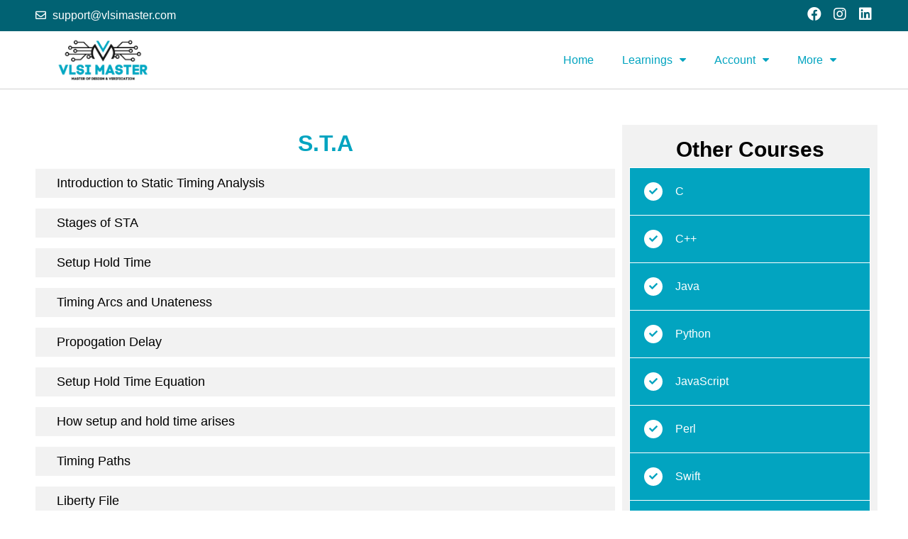

--- FILE ---
content_type: text/html; charset=UTF-8
request_url: https://verificationmaster.com/sta/
body_size: 27773
content:
<!doctype html>
<html lang="en-US">
<head>
	<meta charset="UTF-8">
		<meta name="viewport" content="width=device-width, initial-scale=1">
	<link rel="profile" href="https://gmpg.org/xfn/11">
	<meta name='robots' content='index, follow, max-image-preview:large, max-snippet:-1, max-video-preview:-1' />

	<!-- This site is optimized with the Yoast SEO plugin v16.1.1 - https://yoast.com/wordpress/plugins/seo/ -->
	<title>STA - VLSI Master</title>
	<link rel="canonical" href="https://vlsimaster.com/sta/" />
	<meta property="og:locale" content="en_US" />
	<meta property="og:type" content="article" />
	<meta property="og:title" content="STA - VLSI Master" />
	<meta property="og:description" content="S.T.A Other Courses C C++ Java Python JavaScript Perl Swift STA Placement Place and Route Floor Planning Power Planning Verilog System Verilog" />
	<meta property="og:url" content="https://vlsimaster.com/sta/" />
	<meta property="og:site_name" content="VLSI Master" />
	<meta property="article:modified_time" content="2022-09-18T08:39:46+00:00" />
	<meta name="twitter:card" content="summary_large_image" />
	<meta name="twitter:label1" content="Est. reading time">
	<meta name="twitter:data1" content="1 minute">
	<script type="application/ld+json" class="yoast-schema-graph">{"@context":"https://schema.org","@graph":[{"@type":"WebSite","@id":"https://verificationmaster.com/#website","url":"https://verificationmaster.com/","name":"VLSI Master","description":"Master of Design &amp; Verification","potentialAction":[{"@type":"SearchAction","target":"https://verificationmaster.com/?s={search_term_string}","query-input":"required name=search_term_string"}],"inLanguage":"en-US"},{"@type":"WebPage","@id":"https://vlsimaster.com/sta/#webpage","url":"https://vlsimaster.com/sta/","name":"STA - VLSI Master","isPartOf":{"@id":"https://verificationmaster.com/#website"},"datePublished":"2022-09-01T09:07:09+00:00","dateModified":"2022-09-18T08:39:46+00:00","breadcrumb":{"@id":"https://vlsimaster.com/sta/#breadcrumb"},"inLanguage":"en-US","potentialAction":[{"@type":"ReadAction","target":["https://vlsimaster.com/sta/"]}]},{"@type":"BreadcrumbList","@id":"https://vlsimaster.com/sta/#breadcrumb","itemListElement":[{"@type":"ListItem","position":1,"item":{"@type":"WebPage","@id":"https://verificationmaster.com/","url":"https://verificationmaster.com/","name":"Home"}},{"@type":"ListItem","position":2,"item":{"@type":"WebPage","@id":"https://vlsimaster.com/sta/","url":"https://vlsimaster.com/sta/","name":"STA"}}]}]}</script>
	<!-- / Yoast SEO plugin. -->


<link rel="alternate" type="application/rss+xml" title="VLSI Master &raquo; Feed" href="https://verificationmaster.com/feed/" />
<link rel="alternate" type="application/rss+xml" title="VLSI Master &raquo; Comments Feed" href="https://verificationmaster.com/comments/feed/" />
<link rel="alternate" title="oEmbed (JSON)" type="application/json+oembed" href="https://verificationmaster.com/wp-json/oembed/1.0/embed?url=https%3A%2F%2Fverificationmaster.com%2Fsta%2F" />
<link rel="alternate" title="oEmbed (XML)" type="text/xml+oembed" href="https://verificationmaster.com/wp-json/oembed/1.0/embed?url=https%3A%2F%2Fverificationmaster.com%2Fsta%2F&#038;format=xml" />
<style id='wp-img-auto-sizes-contain-inline-css' type='text/css'>
img:is([sizes=auto i],[sizes^="auto," i]){contain-intrinsic-size:3000px 1500px}
/*# sourceURL=wp-img-auto-sizes-contain-inline-css */
</style>
<style id='wp-emoji-styles-inline-css' type='text/css'>

	img.wp-smiley, img.emoji {
		display: inline !important;
		border: none !important;
		box-shadow: none !important;
		height: 1em !important;
		width: 1em !important;
		margin: 0 0.07em !important;
		vertical-align: -0.1em !important;
		background: none !important;
		padding: 0 !important;
	}
/*# sourceURL=wp-emoji-styles-inline-css */
</style>
<style id='wp-block-library-inline-css' type='text/css'>
:root{--wp-block-synced-color:#7a00df;--wp-block-synced-color--rgb:122,0,223;--wp-bound-block-color:var(--wp-block-synced-color);--wp-editor-canvas-background:#ddd;--wp-admin-theme-color:#007cba;--wp-admin-theme-color--rgb:0,124,186;--wp-admin-theme-color-darker-10:#006ba1;--wp-admin-theme-color-darker-10--rgb:0,107,160.5;--wp-admin-theme-color-darker-20:#005a87;--wp-admin-theme-color-darker-20--rgb:0,90,135;--wp-admin-border-width-focus:2px}@media (min-resolution:192dpi){:root{--wp-admin-border-width-focus:1.5px}}.wp-element-button{cursor:pointer}:root .has-very-light-gray-background-color{background-color:#eee}:root .has-very-dark-gray-background-color{background-color:#313131}:root .has-very-light-gray-color{color:#eee}:root .has-very-dark-gray-color{color:#313131}:root .has-vivid-green-cyan-to-vivid-cyan-blue-gradient-background{background:linear-gradient(135deg,#00d084,#0693e3)}:root .has-purple-crush-gradient-background{background:linear-gradient(135deg,#34e2e4,#4721fb 50%,#ab1dfe)}:root .has-hazy-dawn-gradient-background{background:linear-gradient(135deg,#faaca8,#dad0ec)}:root .has-subdued-olive-gradient-background{background:linear-gradient(135deg,#fafae1,#67a671)}:root .has-atomic-cream-gradient-background{background:linear-gradient(135deg,#fdd79a,#004a59)}:root .has-nightshade-gradient-background{background:linear-gradient(135deg,#330968,#31cdcf)}:root .has-midnight-gradient-background{background:linear-gradient(135deg,#020381,#2874fc)}:root{--wp--preset--font-size--normal:16px;--wp--preset--font-size--huge:42px}.has-regular-font-size{font-size:1em}.has-larger-font-size{font-size:2.625em}.has-normal-font-size{font-size:var(--wp--preset--font-size--normal)}.has-huge-font-size{font-size:var(--wp--preset--font-size--huge)}.has-text-align-center{text-align:center}.has-text-align-left{text-align:left}.has-text-align-right{text-align:right}.has-fit-text{white-space:nowrap!important}#end-resizable-editor-section{display:none}.aligncenter{clear:both}.items-justified-left{justify-content:flex-start}.items-justified-center{justify-content:center}.items-justified-right{justify-content:flex-end}.items-justified-space-between{justify-content:space-between}.screen-reader-text{border:0;clip-path:inset(50%);height:1px;margin:-1px;overflow:hidden;padding:0;position:absolute;width:1px;word-wrap:normal!important}.screen-reader-text:focus{background-color:#ddd;clip-path:none;color:#444;display:block;font-size:1em;height:auto;left:5px;line-height:normal;padding:15px 23px 14px;text-decoration:none;top:5px;width:auto;z-index:100000}html :where(.has-border-color){border-style:solid}html :where([style*=border-top-color]){border-top-style:solid}html :where([style*=border-right-color]){border-right-style:solid}html :where([style*=border-bottom-color]){border-bottom-style:solid}html :where([style*=border-left-color]){border-left-style:solid}html :where([style*=border-width]){border-style:solid}html :where([style*=border-top-width]){border-top-style:solid}html :where([style*=border-right-width]){border-right-style:solid}html :where([style*=border-bottom-width]){border-bottom-style:solid}html :where([style*=border-left-width]){border-left-style:solid}html :where(img[class*=wp-image-]){height:auto;max-width:100%}:where(figure){margin:0 0 1em}html :where(.is-position-sticky){--wp-admin--admin-bar--position-offset:var(--wp-admin--admin-bar--height,0px)}@media screen and (max-width:600px){html :where(.is-position-sticky){--wp-admin--admin-bar--position-offset:0px}}

/*# sourceURL=wp-block-library-inline-css */
</style><style id='global-styles-inline-css' type='text/css'>
:root{--wp--preset--aspect-ratio--square: 1;--wp--preset--aspect-ratio--4-3: 4/3;--wp--preset--aspect-ratio--3-4: 3/4;--wp--preset--aspect-ratio--3-2: 3/2;--wp--preset--aspect-ratio--2-3: 2/3;--wp--preset--aspect-ratio--16-9: 16/9;--wp--preset--aspect-ratio--9-16: 9/16;--wp--preset--color--black: #000000;--wp--preset--color--cyan-bluish-gray: #abb8c3;--wp--preset--color--white: #ffffff;--wp--preset--color--pale-pink: #f78da7;--wp--preset--color--vivid-red: #cf2e2e;--wp--preset--color--luminous-vivid-orange: #ff6900;--wp--preset--color--luminous-vivid-amber: #fcb900;--wp--preset--color--light-green-cyan: #7bdcb5;--wp--preset--color--vivid-green-cyan: #00d084;--wp--preset--color--pale-cyan-blue: #8ed1fc;--wp--preset--color--vivid-cyan-blue: #0693e3;--wp--preset--color--vivid-purple: #9b51e0;--wp--preset--gradient--vivid-cyan-blue-to-vivid-purple: linear-gradient(135deg,rgb(6,147,227) 0%,rgb(155,81,224) 100%);--wp--preset--gradient--light-green-cyan-to-vivid-green-cyan: linear-gradient(135deg,rgb(122,220,180) 0%,rgb(0,208,130) 100%);--wp--preset--gradient--luminous-vivid-amber-to-luminous-vivid-orange: linear-gradient(135deg,rgb(252,185,0) 0%,rgb(255,105,0) 100%);--wp--preset--gradient--luminous-vivid-orange-to-vivid-red: linear-gradient(135deg,rgb(255,105,0) 0%,rgb(207,46,46) 100%);--wp--preset--gradient--very-light-gray-to-cyan-bluish-gray: linear-gradient(135deg,rgb(238,238,238) 0%,rgb(169,184,195) 100%);--wp--preset--gradient--cool-to-warm-spectrum: linear-gradient(135deg,rgb(74,234,220) 0%,rgb(151,120,209) 20%,rgb(207,42,186) 40%,rgb(238,44,130) 60%,rgb(251,105,98) 80%,rgb(254,248,76) 100%);--wp--preset--gradient--blush-light-purple: linear-gradient(135deg,rgb(255,206,236) 0%,rgb(152,150,240) 100%);--wp--preset--gradient--blush-bordeaux: linear-gradient(135deg,rgb(254,205,165) 0%,rgb(254,45,45) 50%,rgb(107,0,62) 100%);--wp--preset--gradient--luminous-dusk: linear-gradient(135deg,rgb(255,203,112) 0%,rgb(199,81,192) 50%,rgb(65,88,208) 100%);--wp--preset--gradient--pale-ocean: linear-gradient(135deg,rgb(255,245,203) 0%,rgb(182,227,212) 50%,rgb(51,167,181) 100%);--wp--preset--gradient--electric-grass: linear-gradient(135deg,rgb(202,248,128) 0%,rgb(113,206,126) 100%);--wp--preset--gradient--midnight: linear-gradient(135deg,rgb(2,3,129) 0%,rgb(40,116,252) 100%);--wp--preset--font-size--small: 13px;--wp--preset--font-size--medium: 20px;--wp--preset--font-size--large: 36px;--wp--preset--font-size--x-large: 42px;--wp--preset--spacing--20: 0.44rem;--wp--preset--spacing--30: 0.67rem;--wp--preset--spacing--40: 1rem;--wp--preset--spacing--50: 1.5rem;--wp--preset--spacing--60: 2.25rem;--wp--preset--spacing--70: 3.38rem;--wp--preset--spacing--80: 5.06rem;--wp--preset--shadow--natural: 6px 6px 9px rgba(0, 0, 0, 0.2);--wp--preset--shadow--deep: 12px 12px 50px rgba(0, 0, 0, 0.4);--wp--preset--shadow--sharp: 6px 6px 0px rgba(0, 0, 0, 0.2);--wp--preset--shadow--outlined: 6px 6px 0px -3px rgb(255, 255, 255), 6px 6px rgb(0, 0, 0);--wp--preset--shadow--crisp: 6px 6px 0px rgb(0, 0, 0);}:where(.is-layout-flex){gap: 0.5em;}:where(.is-layout-grid){gap: 0.5em;}body .is-layout-flex{display: flex;}.is-layout-flex{flex-wrap: wrap;align-items: center;}.is-layout-flex > :is(*, div){margin: 0;}body .is-layout-grid{display: grid;}.is-layout-grid > :is(*, div){margin: 0;}:where(.wp-block-columns.is-layout-flex){gap: 2em;}:where(.wp-block-columns.is-layout-grid){gap: 2em;}:where(.wp-block-post-template.is-layout-flex){gap: 1.25em;}:where(.wp-block-post-template.is-layout-grid){gap: 1.25em;}.has-black-color{color: var(--wp--preset--color--black) !important;}.has-cyan-bluish-gray-color{color: var(--wp--preset--color--cyan-bluish-gray) !important;}.has-white-color{color: var(--wp--preset--color--white) !important;}.has-pale-pink-color{color: var(--wp--preset--color--pale-pink) !important;}.has-vivid-red-color{color: var(--wp--preset--color--vivid-red) !important;}.has-luminous-vivid-orange-color{color: var(--wp--preset--color--luminous-vivid-orange) !important;}.has-luminous-vivid-amber-color{color: var(--wp--preset--color--luminous-vivid-amber) !important;}.has-light-green-cyan-color{color: var(--wp--preset--color--light-green-cyan) !important;}.has-vivid-green-cyan-color{color: var(--wp--preset--color--vivid-green-cyan) !important;}.has-pale-cyan-blue-color{color: var(--wp--preset--color--pale-cyan-blue) !important;}.has-vivid-cyan-blue-color{color: var(--wp--preset--color--vivid-cyan-blue) !important;}.has-vivid-purple-color{color: var(--wp--preset--color--vivid-purple) !important;}.has-black-background-color{background-color: var(--wp--preset--color--black) !important;}.has-cyan-bluish-gray-background-color{background-color: var(--wp--preset--color--cyan-bluish-gray) !important;}.has-white-background-color{background-color: var(--wp--preset--color--white) !important;}.has-pale-pink-background-color{background-color: var(--wp--preset--color--pale-pink) !important;}.has-vivid-red-background-color{background-color: var(--wp--preset--color--vivid-red) !important;}.has-luminous-vivid-orange-background-color{background-color: var(--wp--preset--color--luminous-vivid-orange) !important;}.has-luminous-vivid-amber-background-color{background-color: var(--wp--preset--color--luminous-vivid-amber) !important;}.has-light-green-cyan-background-color{background-color: var(--wp--preset--color--light-green-cyan) !important;}.has-vivid-green-cyan-background-color{background-color: var(--wp--preset--color--vivid-green-cyan) !important;}.has-pale-cyan-blue-background-color{background-color: var(--wp--preset--color--pale-cyan-blue) !important;}.has-vivid-cyan-blue-background-color{background-color: var(--wp--preset--color--vivid-cyan-blue) !important;}.has-vivid-purple-background-color{background-color: var(--wp--preset--color--vivid-purple) !important;}.has-black-border-color{border-color: var(--wp--preset--color--black) !important;}.has-cyan-bluish-gray-border-color{border-color: var(--wp--preset--color--cyan-bluish-gray) !important;}.has-white-border-color{border-color: var(--wp--preset--color--white) !important;}.has-pale-pink-border-color{border-color: var(--wp--preset--color--pale-pink) !important;}.has-vivid-red-border-color{border-color: var(--wp--preset--color--vivid-red) !important;}.has-luminous-vivid-orange-border-color{border-color: var(--wp--preset--color--luminous-vivid-orange) !important;}.has-luminous-vivid-amber-border-color{border-color: var(--wp--preset--color--luminous-vivid-amber) !important;}.has-light-green-cyan-border-color{border-color: var(--wp--preset--color--light-green-cyan) !important;}.has-vivid-green-cyan-border-color{border-color: var(--wp--preset--color--vivid-green-cyan) !important;}.has-pale-cyan-blue-border-color{border-color: var(--wp--preset--color--pale-cyan-blue) !important;}.has-vivid-cyan-blue-border-color{border-color: var(--wp--preset--color--vivid-cyan-blue) !important;}.has-vivid-purple-border-color{border-color: var(--wp--preset--color--vivid-purple) !important;}.has-vivid-cyan-blue-to-vivid-purple-gradient-background{background: var(--wp--preset--gradient--vivid-cyan-blue-to-vivid-purple) !important;}.has-light-green-cyan-to-vivid-green-cyan-gradient-background{background: var(--wp--preset--gradient--light-green-cyan-to-vivid-green-cyan) !important;}.has-luminous-vivid-amber-to-luminous-vivid-orange-gradient-background{background: var(--wp--preset--gradient--luminous-vivid-amber-to-luminous-vivid-orange) !important;}.has-luminous-vivid-orange-to-vivid-red-gradient-background{background: var(--wp--preset--gradient--luminous-vivid-orange-to-vivid-red) !important;}.has-very-light-gray-to-cyan-bluish-gray-gradient-background{background: var(--wp--preset--gradient--very-light-gray-to-cyan-bluish-gray) !important;}.has-cool-to-warm-spectrum-gradient-background{background: var(--wp--preset--gradient--cool-to-warm-spectrum) !important;}.has-blush-light-purple-gradient-background{background: var(--wp--preset--gradient--blush-light-purple) !important;}.has-blush-bordeaux-gradient-background{background: var(--wp--preset--gradient--blush-bordeaux) !important;}.has-luminous-dusk-gradient-background{background: var(--wp--preset--gradient--luminous-dusk) !important;}.has-pale-ocean-gradient-background{background: var(--wp--preset--gradient--pale-ocean) !important;}.has-electric-grass-gradient-background{background: var(--wp--preset--gradient--electric-grass) !important;}.has-midnight-gradient-background{background: var(--wp--preset--gradient--midnight) !important;}.has-small-font-size{font-size: var(--wp--preset--font-size--small) !important;}.has-medium-font-size{font-size: var(--wp--preset--font-size--medium) !important;}.has-large-font-size{font-size: var(--wp--preset--font-size--large) !important;}.has-x-large-font-size{font-size: var(--wp--preset--font-size--x-large) !important;}
/*# sourceURL=global-styles-inline-css */
</style>

<style id='classic-theme-styles-inline-css' type='text/css'>
/*! This file is auto-generated */
.wp-block-button__link{color:#fff;background-color:#32373c;border-radius:9999px;box-shadow:none;text-decoration:none;padding:calc(.667em + 2px) calc(1.333em + 2px);font-size:1.125em}.wp-block-file__button{background:#32373c;color:#fff;text-decoration:none}
/*# sourceURL=/wp-includes/css/classic-themes.min.css */
</style>
<link rel='stylesheet' id='dwqa-style-css' href='https://verificationmaster.com/wp-content/plugins/dw-question-answer/templates/assets/css/style.css?ver=180720161352' type='text/css' media='all' />
<link rel='stylesheet' id='dwqa-rtl-css' href='https://verificationmaster.com/wp-content/plugins/dw-question-answer/templates/assets/css/rtl.css?ver=180720161352' type='text/css' media='all' />
<link rel='stylesheet' id='woocommerce-layout-css' href='https://verificationmaster.com/wp-content/plugins/woocommerce/assets/css/woocommerce-layout.css?ver=6.8.2' type='text/css' media='all' />
<link rel='stylesheet' id='woocommerce-smallscreen-css' href='https://verificationmaster.com/wp-content/plugins/woocommerce/assets/css/woocommerce-smallscreen.css?ver=6.8.2' type='text/css' media='only screen and (max-width: 768px)' />
<link rel='stylesheet' id='woocommerce-general-css' href='https://verificationmaster.com/wp-content/plugins/woocommerce/assets/css/woocommerce.css?ver=6.8.2' type='text/css' media='all' />
<style id='woocommerce-inline-inline-css' type='text/css'>
.woocommerce form .form-row .required { visibility: visible; }
/*# sourceURL=woocommerce-inline-inline-css */
</style>
<link rel='stylesheet' id='hello-elementor-css' href='https://verificationmaster.com/wp-content/themes/hello-elementor/style.min.css?ver=2.3.1' type='text/css' media='all' />
<link rel='stylesheet' id='hello-elementor-theme-style-css' href='https://verificationmaster.com/wp-content/themes/hello-elementor/theme.min.css?ver=2.3.1' type='text/css' media='all' />
<link rel='stylesheet' id='elementor-icons-css' href='https://verificationmaster.com/wp-content/plugins/elementor/assets/lib/eicons/css/elementor-icons.min.css?ver=5.11.0' type='text/css' media='all' />
<link rel='stylesheet' id='elementor-animations-css' href='https://verificationmaster.com/wp-content/plugins/elementor/assets/lib/animations/animations.min.css?ver=3.1.3' type='text/css' media='all' />
<link rel='stylesheet' id='elementor-frontend-css' href='https://verificationmaster.com/wp-content/plugins/elementor/assets/css/frontend.min.css?ver=3.1.3' type='text/css' media='all' />
<style id='elementor-frontend-inline-css' type='text/css'>
.ha-css-transform-yes{-webkit-transition-duration:var(--ha-tfx-transition-duration,.2s);transition-duration:var(--ha-tfx-transition-duration,.2s);-webkit-transition-property:-webkit-transform;transition-property:transform;transition-property:transform,-webkit-transform;-webkit-transform:translate(var(--ha-tfx-translate-x,0),var(--ha-tfx-translate-y,0)) scale(var(--ha-tfx-scale-x,1),var(--ha-tfx-scale-y,1)) skew(var(--ha-tfx-skew-x,0),var(--ha-tfx-skew-y,0)) rotateX(var(--ha-tfx-rotate-x,0)) rotateY(var(--ha-tfx-rotate-y,0)) rotateZ(var(--ha-tfx-rotate-z,0));transform:translate(var(--ha-tfx-translate-x,0),var(--ha-tfx-translate-y,0)) scale(var(--ha-tfx-scale-x,1),var(--ha-tfx-scale-y,1)) skew(var(--ha-tfx-skew-x,0),var(--ha-tfx-skew-y,0)) rotateX(var(--ha-tfx-rotate-x,0)) rotateY(var(--ha-tfx-rotate-y,0)) rotateZ(var(--ha-tfx-rotate-z,0))}.ha-css-transform-yes:hover{-webkit-transform:translate(var(--ha-tfx-translate-x-hover,var(--ha-tfx-translate-x,0)),var(--ha-tfx-translate-y-hover,var(--ha-tfx-translate-y,0))) scale(var(--ha-tfx-scale-x-hover,var(--ha-tfx-scale-x,1)),var(--ha-tfx-scale-y-hover,var(--ha-tfx-scale-y,1))) skew(var(--ha-tfx-skew-x-hover,var(--ha-tfx-skew-x,0)),var(--ha-tfx-skew-y-hover,var(--ha-tfx-skew-y,0))) rotateX(var(--ha-tfx-rotate-x-hover,var(--ha-tfx-rotate-x,0))) rotateY(var(--ha-tfx-rotate-y-hover,var(--ha-tfx-rotate-y,0))) rotateZ(var(--ha-tfx-rotate-z-hover,var(--ha-tfx-rotate-z,0)));transform:translate(var(--ha-tfx-translate-x-hover,var(--ha-tfx-translate-x,0)),var(--ha-tfx-translate-y-hover,var(--ha-tfx-translate-y,0))) scale(var(--ha-tfx-scale-x-hover,var(--ha-tfx-scale-x,1)),var(--ha-tfx-scale-y-hover,var(--ha-tfx-scale-y,1))) skew(var(--ha-tfx-skew-x-hover,var(--ha-tfx-skew-x,0)),var(--ha-tfx-skew-y-hover,var(--ha-tfx-skew-y,0))) rotateX(var(--ha-tfx-rotate-x-hover,var(--ha-tfx-rotate-x,0))) rotateY(var(--ha-tfx-rotate-y-hover,var(--ha-tfx-rotate-y,0))) rotateZ(var(--ha-tfx-rotate-z-hover,var(--ha-tfx-rotate-z,0)))}.happy-addon>.elementor-widget-container{word-wrap:break-word;overflow-wrap:break-word;box-sizing:border-box}.happy-addon>.elementor-widget-container *{box-sizing:border-box}.happy-addon p:empty{display:none}.happy-addon .elementor-inline-editing{min-height:auto!important}.happy-addon-pro img{max-width:100%;height:auto;-o-object-fit:cover;object-fit:cover}.ha-screen-reader-text{position:absolute;overflow:hidden;clip:rect(1px,1px,1px,1px);margin:-1px;padding:0;width:1px;height:1px;border:0;word-wrap:normal!important;-webkit-clip-path:inset(50%);clip-path:inset(50%)}.ha-has-bg-overlay>.elementor-widget-container{position:relative;z-index:1}.ha-has-bg-overlay>.elementor-widget-container:before{position:absolute;top:0;left:0;z-index:-1;width:100%;height:100%;content:""}.ha-popup--is-enabled .ha-js-popup,.ha-popup--is-enabled .ha-js-popup img{cursor:-webkit-zoom-in!important;cursor:zoom-in!important}.mfp-wrap .mfp-arrow,.mfp-wrap .mfp-close{background-color:transparent}.mfp-wrap .mfp-arrow:focus,.mfp-wrap .mfp-close:focus{outline-width:thin}
/*# sourceURL=elementor-frontend-inline-css */
</style>
<link rel='stylesheet' id='elementor-post-10-css' href='https://verificationmaster.com/wp-content/uploads/elementor/css/post-10.css?ver=1615049902' type='text/css' media='all' />
<link rel='stylesheet' id='elementor-pro-css' href='https://verificationmaster.com/wp-content/plugins/elementor-pro/assets/css/frontend.min.css?ver=3.1.1' type='text/css' media='all' />
<link rel='stylesheet' id='font-awesome-5-all-css' href='https://verificationmaster.com/wp-content/plugins/elementor/assets/lib/font-awesome/css/all.min.css?ver=3.1.3' type='text/css' media='all' />
<link rel='stylesheet' id='font-awesome-4-shim-css' href='https://verificationmaster.com/wp-content/plugins/elementor/assets/lib/font-awesome/css/v4-shims.min.css?ver=3.1.3' type='text/css' media='all' />
<link rel='stylesheet' id='elementor-global-css' href='https://verificationmaster.com/wp-content/uploads/elementor/css/global.css?ver=1615049905' type='text/css' media='all' />
<link rel='stylesheet' id='elementor-post-4373-css' href='https://verificationmaster.com/wp-content/uploads/elementor/css/post-4373.css?ver=1663490393' type='text/css' media='all' />
<link rel='stylesheet' id='elementor-post-9-css' href='https://verificationmaster.com/wp-content/uploads/elementor/css/post-9.css?ver=1663772866' type='text/css' media='all' />
<link rel='stylesheet' id='happy-icons-css' href='https://verificationmaster.com/wp-content/plugins/happy-elementor-addons/assets/fonts/style.min.css?ver=2.21.1' type='text/css' media='all' />
<link rel='stylesheet' id='font-awesome-css' href='https://verificationmaster.com/wp-content/plugins/elementor/assets/lib/font-awesome/css/font-awesome.min.css?ver=4.7.0' type='text/css' media='all' />
<link rel='stylesheet' id='elementor-post-13-css' href='https://verificationmaster.com/wp-content/uploads/elementor/css/post-13.css?ver=1664129094' type='text/css' media='all' />
<link rel='stylesheet' id='enlighterjs-css' href='https://verificationmaster.com/wp-content/plugins/enlighter/cache/enlighterjs.min.css?ver=0A0B0C' type='text/css' media='all' />
<link rel='stylesheet' id='happy-elementor-addons-4373-css' href='https://verificationmaster.com/wp-content/uploads/happyaddons/css/ha-4373.css?ver=2.21.1.1663490386' type='text/css' media='all' />
<link rel='stylesheet' id='um_fonticons_ii-css' href='https://verificationmaster.com/wp-content/plugins/ultimate-member/assets/css/um-fonticons-ii.css?ver=2.1.16' type='text/css' media='all' />
<link rel='stylesheet' id='um_fonticons_fa-css' href='https://verificationmaster.com/wp-content/plugins/ultimate-member/assets/css/um-fonticons-fa.css?ver=2.1.16' type='text/css' media='all' />
<link rel='stylesheet' id='select2-css' href='https://verificationmaster.com/wp-content/plugins/ultimate-member/assets/css/select2/select2.min.css?ver=4.0.13' type='text/css' media='all' />
<link rel='stylesheet' id='um_crop-css' href='https://verificationmaster.com/wp-content/plugins/ultimate-member/assets/css/um-crop.css?ver=2.1.16' type='text/css' media='all' />
<link rel='stylesheet' id='um_modal-css' href='https://verificationmaster.com/wp-content/plugins/ultimate-member/assets/css/um-modal.css?ver=2.1.16' type='text/css' media='all' />
<link rel='stylesheet' id='um_styles-css' href='https://verificationmaster.com/wp-content/plugins/ultimate-member/assets/css/um-styles.css?ver=2.1.16' type='text/css' media='all' />
<link rel='stylesheet' id='um_profile-css' href='https://verificationmaster.com/wp-content/plugins/ultimate-member/assets/css/um-profile.css?ver=2.1.16' type='text/css' media='all' />
<link rel='stylesheet' id='um_account-css' href='https://verificationmaster.com/wp-content/plugins/ultimate-member/assets/css/um-account.css?ver=2.1.16' type='text/css' media='all' />
<link rel='stylesheet' id='um_misc-css' href='https://verificationmaster.com/wp-content/plugins/ultimate-member/assets/css/um-misc.css?ver=2.1.16' type='text/css' media='all' />
<link rel='stylesheet' id='um_fileupload-css' href='https://verificationmaster.com/wp-content/plugins/ultimate-member/assets/css/um-fileupload.css?ver=2.1.16' type='text/css' media='all' />
<link rel='stylesheet' id='um_datetime-css' href='https://verificationmaster.com/wp-content/plugins/ultimate-member/assets/css/pickadate/default.css?ver=2.1.16' type='text/css' media='all' />
<link rel='stylesheet' id='um_datetime_date-css' href='https://verificationmaster.com/wp-content/plugins/ultimate-member/assets/css/pickadate/default.date.css?ver=2.1.16' type='text/css' media='all' />
<link rel='stylesheet' id='um_datetime_time-css' href='https://verificationmaster.com/wp-content/plugins/ultimate-member/assets/css/pickadate/default.time.css?ver=2.1.16' type='text/css' media='all' />
<link rel='stylesheet' id='um_raty-css' href='https://verificationmaster.com/wp-content/plugins/ultimate-member/assets/css/um-raty.css?ver=2.1.16' type='text/css' media='all' />
<link rel='stylesheet' id='um_scrollbar-css' href='https://verificationmaster.com/wp-content/plugins/ultimate-member/assets/css/simplebar.css?ver=2.1.16' type='text/css' media='all' />
<link rel='stylesheet' id='um_tipsy-css' href='https://verificationmaster.com/wp-content/plugins/ultimate-member/assets/css/um-tipsy.css?ver=2.1.16' type='text/css' media='all' />
<link rel='stylesheet' id='um_responsive-css' href='https://verificationmaster.com/wp-content/plugins/ultimate-member/assets/css/um-responsive.css?ver=2.1.16' type='text/css' media='all' />
<link rel='stylesheet' id='um_default_css-css' href='https://verificationmaster.com/wp-content/plugins/ultimate-member/assets/css/um-old-default.css?ver=2.1.16' type='text/css' media='all' />
<link rel='stylesheet' id='google-fonts-1-css' href='https://fonts.googleapis.com/css?family=Roboto%3A100%2C100italic%2C200%2C200italic%2C300%2C300italic%2C400%2C400italic%2C500%2C500italic%2C600%2C600italic%2C700%2C700italic%2C800%2C800italic%2C900%2C900italic%7CRoboto+Slab%3A100%2C100italic%2C200%2C200italic%2C300%2C300italic%2C400%2C400italic%2C500%2C500italic%2C600%2C600italic%2C700%2C700italic%2C800%2C800italic%2C900%2C900italic%7CLato%3A100%2C100italic%2C200%2C200italic%2C300%2C300italic%2C400%2C400italic%2C500%2C500italic%2C600%2C600italic%2C700%2C700italic%2C800%2C800italic%2C900%2C900italic&#038;ver=9ae4243ed34321d8b1484709babdb8e8' type='text/css' media='all' />
<link rel='stylesheet' id='elementor-icons-shared-0-css' href='https://verificationmaster.com/wp-content/plugins/elementor/assets/lib/font-awesome/css/fontawesome.min.css?ver=5.15.1' type='text/css' media='all' />
<link rel='stylesheet' id='elementor-icons-fa-regular-css' href='https://verificationmaster.com/wp-content/plugins/elementor/assets/lib/font-awesome/css/regular.min.css?ver=5.15.1' type='text/css' media='all' />
<link rel='stylesheet' id='elementor-icons-fa-brands-css' href='https://verificationmaster.com/wp-content/plugins/elementor/assets/lib/font-awesome/css/brands.min.css?ver=5.15.1' type='text/css' media='all' />
<script type="text/javascript" src="https://verificationmaster.com/wp-includes/js/jquery/jquery.min.js?ver=3.7.1" id="jquery-core-js"></script>
<script type="text/javascript" src="https://verificationmaster.com/wp-includes/js/jquery/jquery-migrate.min.js?ver=3.4.1" id="jquery-migrate-js"></script>
<script type="text/javascript" src="https://verificationmaster.com/wp-content/plugins/elementor/assets/lib/font-awesome/js/v4-shims.min.js?ver=3.1.3" id="font-awesome-4-shim-js"></script>
<script type="text/javascript" src="https://verificationmaster.com/wp-content/plugins/ultimate-member/assets/js/um-gdpr.min.js?ver=2.1.16" id="um-gdpr-js"></script>
<link rel="https://api.w.org/" href="https://verificationmaster.com/wp-json/" /><link rel="alternate" title="JSON" type="application/json" href="https://verificationmaster.com/wp-json/wp/v2/pages/4373" /><link rel="EditURI" type="application/rsd+xml" title="RSD" href="https://verificationmaster.com/xmlrpc.php?rsd" />

<link rel='shortlink' href='https://verificationmaster.com/?p=4373' />
		<style type="text/css">
			.um_request_name {
				display: none !important;
			}
		</style>
	
        <script type="text/javascript">
            var jQueryMigrateHelperHasSentDowngrade = false;

			window.onerror = function( msg, url, line, col, error ) {
				// Break out early, do not processing if a downgrade reqeust was already sent.
				if ( jQueryMigrateHelperHasSentDowngrade ) {
					return true;
                }

				var xhr = new XMLHttpRequest();
				var nonce = 'c624561891';
				var jQueryFunctions = [
					'andSelf',
					'browser',
					'live',
					'boxModel',
					'support.boxModel',
					'size',
					'swap',
					'clean',
					'sub',
                ];
				var match_pattern = /\)\.(.+?) is not a function/;
                var erroredFunction = msg.match( match_pattern );

                // If there was no matching functions, do not try to downgrade.
                if ( typeof erroredFunction !== 'object' || typeof erroredFunction[1] === "undefined" || -1 === jQueryFunctions.indexOf( erroredFunction[1] ) ) {
                    return true;
                }

                // Set that we've now attempted a downgrade request.
                jQueryMigrateHelperHasSentDowngrade = true;

				xhr.open( 'POST', 'https://verificationmaster.com/wp-admin/admin-ajax.php' );
				xhr.setRequestHeader( 'Content-Type', 'application/x-www-form-urlencoded' );
				xhr.onload = function () {
					var response,
                        reload = false;

					if ( 200 === xhr.status ) {
                        try {
                        	response = JSON.parse( xhr.response );

                        	reload = response.data.reload;
                        } catch ( e ) {
                        	reload = false;
                        }
                    }

					// Automatically reload the page if a deprecation caused an automatic downgrade, ensure visitors get the best possible experience.
					if ( reload ) {
						location.reload();
                    }
				};

				xhr.send( encodeURI( 'action=jquery-migrate-downgrade-version&_wpnonce=' + nonce ) );

				// Suppress error alerts in older browsers
				return true;
			}
        </script>

				<script>
			document.documentElement.className = document.documentElement.className.replace( 'no-js', 'js' );
		</script>
				<style>
			.no-js img.lazyload { display: none; }
			figure.wp-block-image img.lazyloading { min-width: 150px; }
							.lazyload, .lazyloading { opacity: 0; }
				.lazyloaded {
					opacity: 1;
					transition: opacity 400ms;
					transition-delay: 0ms;
				}
					</style>
			<noscript><style>.woocommerce-product-gallery{ opacity: 1 !important; }</style></noscript>
	<link rel="icon" href="https://verificationmaster.com/wp-content/uploads/2021/04/cropped-favicon-32x32.png" sizes="32x32" />
<link rel="icon" href="https://verificationmaster.com/wp-content/uploads/2021/04/cropped-favicon-192x192.png" sizes="192x192" />
<link rel="apple-touch-icon" href="https://verificationmaster.com/wp-content/uploads/2021/04/cropped-favicon-180x180.png" />
<meta name="msapplication-TileImage" content="https://verificationmaster.com/wp-content/uploads/2021/04/cropped-favicon-270x270.png" />
		<style type="text/css" id="wp-custom-css">
			

.entry-title{
	color:#02a4c0;
	text-align:center;
	font-family:arial;
}





.dwqa-questions-footer a{
	color:white;
	background-color:#02a4c0;
	border-radius: 0px !important;
	font-family: arial;
}
.dwqa-questions-footer a:hover{
	background-color:#0193ac;
}

.dwqa-status.dwqa-status-open {
	 background-color:#02a4c0;
}

.dwqa-status.dwqa-status-answered{
	background-color:#02a4c0;
}
a{
	color:#016273;
		font-family:arial;
}

//form style change begin

.um{
	font-family:Arial;
}

.um-profile.um .um-name a {
    text-transform: capitalize;
}

.um .um-form textarea{
	border: 1px solid black !important;
	resize: none;
}

.um-profile.um .um-profile-headericon a {
    color: #02a4c0;
}

.um-profile.um .um-profile-headericon a:hover {
    color: #0193ac;
}

.um a.um-button {
	background: #02a4c0;
	border-radius: 0px !important;
}

.um a.um-button:hover {
	background: #0193ac;
}

.um input[type=submit].um-button{
	background: #02a4c0;
	border-radius: 0px !important;
}

.um input[type=submit].um-button:hover{
	background: #0193ac;
}

.um-profile.um .um-profile-headericon a {
    color: #02a4c0;
}

.um-profile.um .um-profile-headericon a:hover {
    color: #018399;
}


//form style change end.


.page-id-1937 .page-header{
	display:none;
}
/* .page-id-1937 .user-lists-main-container .authors_wrapper {
    width: 100% !important;
    float: left;
    margin: 10px;
} */



.dwqa-vote-count, .dwqa-vote-up, .dwqa-vote-down{
	visibility:hidden;
}

.dwqa-select{
	visibility:hidden;
}



.dwqa-ask-question:hover{
	background-color:#018399;
}






.page-header{
	margin-bottom: 50px;
	
}


.page-content,.dwqa-search  {
	margin: 10px 0px 40px 0px;
	
}


input[type = "submit"]{
	background-color:#02a4c0;
	color:white;
	border-radius:0px !important;
	border-color:white;
	font-family: arial;
}

input[type = "submit"]:hover{
	background-color:#0193ac;
}

.postform{
	visibility:hidden
}

label[for="question-tag"]:after{
	content:" (Separate each tag with commas)";
	font-style:italic;
		
}

label[for="question-category"]{
	visibility:hidden
}

form ,.entry-title{
	margin: 10px 75px 10px 75px;
}



.page-id-1937 .user-lists-main-container .authors_wrapper .author {
    width: 100%;
	text-align:center;
}
a.user-list-facebook {
    margin-right: 10px;
}
section.author-main-banner {
    display: flex;
    justify-content: center;
    align-items: center;
    align-content: center;
}

.authors_wrapper .author{
	padding:20px;
}

.authors_wrapper .author .movie-name{
	font-family:"Lato", Sans-serif;
	font-weight:600;
	font-size:24px;
}

.authors_wrapper .author a.user-list-email{
	font-family:"Lato", Sans-serif;
	font-weight:400;
	font-size:16px;
	color:#000;
}

.user-list-social-container a i{
	color:#6EC1E4;
	margin-top:10px;
}

.authors_wrapper .author a img{
	width: 60%;
	object-fit: cover;
	height:175px;
}
//Single User Css 
.author-main-banner{    
		height: 500px;
    background-repeat: no-repeat;
    background-size: cover;
    background-position: center;
}
.author-post-list-container .posts-list-single-part {
    width: 100%;
    margin: 10px;
}
.posts-list-wrapper{
	    display: grid;
    grid-template-columns: repeat(4, 1fr);
	grid-gap: 30px;
    margin-top: 30px;
}

.posts-lists-url-title{
	color:#000;
	font-family:"Lato", Sans-serif;
	color:#000;
	font-size:18px;
}
.single-post .elementor-widget-theme-post-content h2{
	color:#00a6c1;
}
.singlepostlogin{
	display:block;
}
body.logged-in .singlepostlogin{
	display:none;
}

.post_comment h2{
	color:#000;
}

.post_comment form p a{
	color:#000;
}	

.post_comment form #submit{
	background:#00A6C1;
	color:#fff;
	border-color:#00A6C1;
}

.post_comment form #submit:hover{
	background:#101C48;
	border-color:#101C48;
}


.registration_form #um-submit-btn{
	background:#02a4c0;
}

.registration_form #um-submit-btn:hover{
	background:#0193ac;
}
.logout_btn{
	display:none;
}
body.logged-in .logout_btn{
	display:block;
}
body.logged-in .loginbtn,
body.logged-in  .signupbtn{
	display:none;
}

.top_btns >div{
	display:flex;
	justify-content:space-around;
}

body.page-id-506 > div.elementor.elementor-506 > div > section > div > div > div > div > div > div > div > div > div.um-header > div.um-profile-edit.um-profile-headericon.um-trigger-menu-on-click > div > div > ul > li:nth-child(2){
	display:none;
}


.singplepostlink,
.singlepostlogin{
	display:block;
}

body.logged-in .singplepostlink,
body.logged-in .singlepostlogin{
	display:none;
}

#comments,
#comments .wpdiscuz-user-settings{
	display:none;
}

.single-post.logged-in #comments{
	display:block;
}


.bannerprofile{
	display:none;
}

.banner_register{
	display:block;
}

body.logged-in .bannerprofile{
	display:block;
}

body.logged-in .banner_register{
	display:none;
}

#comments .wpd-comment-share,
#comments .wpd-comment-link{
	display:none;
}


#thjmf-job-listings-box .thjmf-job-listing-filter-wrapper .thjmf-search-filters .thjmf-job-filters select{
	height:auto;
}

#thjmf-job-listings-box .thjmf-job-listing-filter-wrapper{
	background-color: #efefef;
}

#thjmf_job_filter_reset,
#thjmf_job_filter,
.thjmf-job-single-more > button,
#thjmf_apply_now,
#thjmf_popup_save{
	background:#00A6C1;
	color:#fff;
	border-color:#00A6C1;
}

#thjmf_job_filter_reset:hover,
#thjmf_job_filter:hover,
.thjmf-job-single-more > button:hover,
#thjmf_apply_now:hover,
#thjmf_popup_save:hover{
	background:#101C48;
	color:#fff;
	border-color:#101C48;
}

.single-post .elementor-widget-theme-post-content{
  -webkit-touch-callout: none; /* iOS Safari */
  -webkit-user-select: none; /* Safari */
  -khtml-user-select: none; /* Konqueror HTML */
  -moz-user-select: none; /* Old versions of Firefox */
  -ms-user-select: none; /* Internet Explorer/Edge */
   user-select: none; /* Non-prefixed version, currently supported by Chrome, Opera and Firefox */
}

.qsm-submit-btn{
	background:#00A6C1;
	color:#fff;
	border-color:#00A6C1;
	display:block;
	margin:auto;
	margin-top:2rem;
}
.qsm-next,
.qsm-previous{
	background:#00A6C1;
	color:#fff;
	border-color:#00A6C1;
	display:block;
	margin:auto;
	margin-top:2rem;
	padding:8px 20px
}
.qsm-next:hover,
.qsm-previous:hover{
	color:#fff;
	background:#101C48;
}

.qsm-submit-btn:hover{
		background:#101C48;
	color:#fff;
	border-color:#101C48;
	
}

.qsm-pagination{
	display:flex;
}

.qsm-before-message p{
	text-align: center; color: #101c48; font-family: josefin sans; font-weight: bold; margin-bottom: 2rem;
	font-size:36px;
}


.single-post .page-links .post-page-numbers{
	color:#000;
	padding:6px 12px ;
	margin:0 10px;
	border:1px solid #00A6C1;
}

.custom_container{
	max-width: 1140px;
	margin:auto;
	margin-top:30px;
	margin-bottom:30px;
}

.author-bio-container,
.author-social-lists{
	text-align:center;
}
.author-bio-container{
	   width: 60%;
    margin: auto;
}

.author-main-title{
	position:relative;
	z-index:1;
	color:#6EC1E4;
}

section.author-main-banner{
	height: 300px;
	background-position: center center!important;
  background-repeat: no-repeat!important;
  background-size: cover!important;
	position:relative;
}

.author-main-banner .elementor-background-overlay {
	background-color: #000000;
    opacity: 0.56;
    transition: background 0.3s, border-radius 0.3s, opacity 0.3s;
	height: 100%;
    width: 100%;
    top: 0;
    left: 0;
    position: absolute;
}

.user-lists-main-container .elementor-shortcode{
	    display: grid;
    grid-template-columns: repeat(3, 1fr);
    grid-gap: 30px;
}

.posts-lists-url-title span:nth-child(1){
	display: block;
  font-weight: 600;
	border-bottom: 1px solid #000;
	color:#00A6C1;
  font-family: "Lato", Sans-serif;
}

.posts-lists-url-title span:nth-child(2){
	font-size:16px;
	    color: #1C1C1C;
    font-family: "Lato", Sans-serif;
}

.author-bio-content{
	font-family: "Lato", Sans-serif;
}

.author-bio-container >img{
	width:196px;
	height:175px;
	object-fit:cover;
}

@media screen and (max-width:1200px){
	.top_btns >div{
	display:flex;
	justify-content:space-evenly;
}

}

@media screen and (max-width: 768px){
	.user-lists-main-container .elementor-shortcode{
	    display: grid;
    grid-template-columns: repeat(2, 1fr);
    grid-gap: 20px;
}
	
	.posts-list-wrapper{
		grid-template-columns: repeat(2, 1fr);
	}
	.author-post-list-container .posts-list-single-part{
		margin:0;
		padding:30px;
		padding-bottom:0px;
	}
}


@media screen and (max-width:426px){

	
	.thjmf-search-button > button{
		margin:0.5rem 0;
	}
	
.user-lists-main-container .elementor-shortcode{
	    display: grid;
    grid-template-columns: repeat(1, 1fr);
    grid-gap: 30px;
}
	
	.posts-list-wrapper{
		grid-template-columns: repeat(1, 1fr);
	}
	
	.posts-lists-url-title{
		display:block;
	}
	.posts-lists-url img{
		height:230px;
	}
	
	.posts-list-single-part{
		text-align:center;
	}
	
	.author-bio-container{
		width:80%;
	}
	
}



		</style>
		</head>
<body data-rsssl=1 class="wp-singular page-template page-template-elementor_header_footer page page-id-4373 wp-theme-hello-elementor theme-hello-elementor woocommerce-no-js elementor-default elementor-template-full-width elementor-kit-10 elementor-page elementor-page-4373">

		<div data-elementor-type="header" data-elementor-id="9" class="elementor elementor-9 elementor-location-header" data-elementor-settings="[]">
		<div class="elementor-section-wrap">
					<section class="elementor-section elementor-top-section elementor-element elementor-element-69588fc elementor-section-full_width elementor-hidden-phone elementor-section-height-default elementor-section-height-default" data-id="69588fc" data-element_type="section" data-settings="{&quot;background_background&quot;:&quot;classic&quot;,&quot;_ha_eqh_enable&quot;:false}">
						<div class="elementor-container elementor-column-gap-default">
					<div class="elementor-column elementor-col-100 elementor-top-column elementor-element elementor-element-17776d6" data-id="17776d6" data-element_type="column">
			<div class="elementor-widget-wrap elementor-element-populated">
								<section class="elementor-section elementor-inner-section elementor-element elementor-element-8d93ca7 elementor-section-boxed elementor-section-height-default elementor-section-height-default" data-id="8d93ca7" data-element_type="section" data-settings="{&quot;background_background&quot;:&quot;classic&quot;,&quot;_ha_eqh_enable&quot;:false}">
						<div class="elementor-container elementor-column-gap-default">
					<div class="elementor-column elementor-col-50 elementor-inner-column elementor-element elementor-element-18c8723" data-id="18c8723" data-element_type="column">
			<div class="elementor-widget-wrap elementor-element-populated">
								<div class="elementor-element elementor-element-a88c656 elementor-list-item-link-inline elementor-icon-list--layout-traditional elementor-widget elementor-widget-icon-list" data-id="a88c656" data-element_type="widget" data-widget_type="icon-list.default">
				<div class="elementor-widget-container">
					<ul class="elementor-icon-list-items">
							<li class="elementor-icon-list-item">
					<a href="mailto:support@vlsimaster.com">						<span class="elementor-icon-list-icon">
							<i aria-hidden="true" class="far fa-envelope"></i>						</span>
										<span class="elementor-icon-list-text">support@vlsimaster.com</span>
											</a>
									</li>
						</ul>
				</div>
				</div>
					</div>
		</div>
				<div class="elementor-column elementor-col-50 elementor-inner-column elementor-element elementor-element-f089ad2" data-id="f089ad2" data-element_type="column">
			<div class="elementor-widget-wrap elementor-element-populated">
								<div class="elementor-element elementor-element-4948d12 e-grid-align-right elementor-shape-rounded elementor-grid-0 elementor-widget elementor-widget-social-icons" data-id="4948d12" data-element_type="widget" data-widget_type="social-icons.default">
				<div class="elementor-widget-container">
					<div class="elementor-social-icons-wrapper elementor-grid">
							<div class="elementor-grid-item">
					<a class="elementor-icon elementor-social-icon elementor-social-icon-facebook elementor-repeater-item-74dd539" href="https://www.facebook.com/Verification-Master-105980318220899%20" target="_blank">
						<span class="elementor-screen-only">Facebook</span>
						<i class="fab fa-facebook"></i>					</a>
				</div>
							<div class="elementor-grid-item">
					<a class="elementor-icon elementor-social-icon elementor-social-icon-instagram elementor-repeater-item-d75f19d" href="https://www.instagram.com/verification_master_com/" target="_blank">
						<span class="elementor-screen-only">Instagram</span>
						<i class="fab fa-instagram"></i>					</a>
				</div>
							<div class="elementor-grid-item">
					<a class="elementor-icon elementor-social-icon elementor-social-icon-linkedin elementor-repeater-item-e138e08" href="https://www.linkedin.com/company/verification-master" target="_blank">
						<span class="elementor-screen-only">Linkedin</span>
						<i class="fab fa-linkedin"></i>					</a>
				</div>
					</div>
				</div>
				</div>
					</div>
		</div>
							</div>
		</section>
					</div>
		</div>
							</div>
		</section>
				<section class="elementor-section elementor-top-section elementor-element elementor-element-f7cced4 elementor-section-content-middle elementor-hidden-desktop elementor-hidden-tablet elementor-section-boxed elementor-section-height-default elementor-section-height-default" data-id="f7cced4" data-element_type="section" data-settings="{&quot;background_background&quot;:&quot;classic&quot;,&quot;sticky&quot;:&quot;top&quot;,&quot;_ha_eqh_enable&quot;:false,&quot;sticky_on&quot;:[&quot;desktop&quot;,&quot;tablet&quot;,&quot;mobile&quot;],&quot;sticky_offset&quot;:0,&quot;sticky_effects_offset&quot;:0}">
						<div class="elementor-container elementor-column-gap-default">
					<div class="elementor-column elementor-col-50 elementor-top-column elementor-element elementor-element-0d1e3a2" data-id="0d1e3a2" data-element_type="column">
			<div class="elementor-widget-wrap elementor-element-populated">
								<div class="elementor-element elementor-element-9abe96b elementor-widget elementor-widget-image" data-id="9abe96b" data-element_type="widget" data-widget_type="image.default">
				<div class="elementor-widget-container">
					<div class="elementor-image">
											<a href="https://verificationmaster.com/">
							<img width="4650" height="2212"   alt="VLSI Master Logo" decoding="async" fetchpriority="high" data-srcset="https://verificationmaster.com/wp-content/uploads/2021/03/VLSI-Master-Logo-01-e1661715632724.png 4650w, https://verificationmaster.com/wp-content/uploads/2021/03/VLSI-Master-Logo-01-e1661715632724-600x285.png 600w, https://verificationmaster.com/wp-content/uploads/2021/03/VLSI-Master-Logo-01-e1661715632724-300x143.png 300w, https://verificationmaster.com/wp-content/uploads/2021/03/VLSI-Master-Logo-01-e1661715632724-1024x487.png 1024w, https://verificationmaster.com/wp-content/uploads/2021/03/VLSI-Master-Logo-01-e1661715632724-768x365.png 768w, https://verificationmaster.com/wp-content/uploads/2021/03/VLSI-Master-Logo-01-e1661715632724-1536x731.png 1536w, https://verificationmaster.com/wp-content/uploads/2021/03/VLSI-Master-Logo-01-e1661715632724-2048x974.png 2048w, https://verificationmaster.com/wp-content/uploads/2021/03/VLSI-Master-Logo-01-e1661715632724-1320x628.png 1320w"  data-src="https://verificationmaster.com/wp-content/uploads/2021/03/VLSI-Master-Logo-01-e1661715632724.png" data-sizes="(max-width: 4650px) 100vw, 4650px" class="attachment-full size-full lazyload" src="[data-uri]" /><noscript><img width="4650" height="2212" src="https://verificationmaster.com/wp-content/uploads/2021/03/VLSI-Master-Logo-01-e1661715632724.png" class="attachment-full size-full" alt="VLSI Master Logo" decoding="async" fetchpriority="high" srcset="https://verificationmaster.com/wp-content/uploads/2021/03/VLSI-Master-Logo-01-e1661715632724.png 4650w, https://verificationmaster.com/wp-content/uploads/2021/03/VLSI-Master-Logo-01-e1661715632724-600x285.png 600w, https://verificationmaster.com/wp-content/uploads/2021/03/VLSI-Master-Logo-01-e1661715632724-300x143.png 300w, https://verificationmaster.com/wp-content/uploads/2021/03/VLSI-Master-Logo-01-e1661715632724-1024x487.png 1024w, https://verificationmaster.com/wp-content/uploads/2021/03/VLSI-Master-Logo-01-e1661715632724-768x365.png 768w, https://verificationmaster.com/wp-content/uploads/2021/03/VLSI-Master-Logo-01-e1661715632724-1536x731.png 1536w, https://verificationmaster.com/wp-content/uploads/2021/03/VLSI-Master-Logo-01-e1661715632724-2048x974.png 2048w, https://verificationmaster.com/wp-content/uploads/2021/03/VLSI-Master-Logo-01-e1661715632724-1320x628.png 1320w" sizes="(max-width: 4650px) 100vw, 4650px" /></noscript>								</a>
											</div>
				</div>
				</div>
					</div>
		</div>
				<div class="elementor-column elementor-col-50 elementor-top-column elementor-element elementor-element-37de6bd" data-id="37de6bd" data-element_type="column">
			<div class="elementor-widget-wrap elementor-element-populated">
								<div class="elementor-element elementor-element-e58bd15 elementor-nav-menu__align-right elementor-nav-menu--stretch elementor-nav-menu__text-align-center elementor-nav-menu--indicator-classic elementor-nav-menu--dropdown-tablet elementor-nav-menu--toggle elementor-nav-menu--burger elementor-widget elementor-widget-nav-menu" data-id="e58bd15" data-element_type="widget" data-settings="{&quot;full_width&quot;:&quot;stretch&quot;,&quot;layout&quot;:&quot;horizontal&quot;,&quot;toggle&quot;:&quot;burger&quot;}" data-widget_type="nav-menu.default">
				<div class="elementor-widget-container">
						<nav role="navigation" class="elementor-nav-menu--main elementor-nav-menu__container elementor-nav-menu--layout-horizontal e--pointer-underline e--animation-fade"><ul id="menu-1-e58bd15" class="elementor-nav-menu"><li class="menu-item menu-item-type-post_type menu-item-object-page menu-item-home menu-item-3829"><a href="https://verificationmaster.com/" class="elementor-item">Home</a></li>
<li class="menu-item menu-item-type-custom menu-item-object-custom current-menu-ancestor menu-item-has-children menu-item-3440"><a href="#" class="elementor-item elementor-item-anchor">Learnings</a>
<ul class="sub-menu elementor-nav-menu--dropdown">
	<li class="menu-item menu-item-type-custom menu-item-object-custom menu-item-has-children menu-item-3537"><a href="#" class="elementor-sub-item elementor-item-anchor">Frontend</a>
	<ul class="sub-menu elementor-nav-menu--dropdown">
		<li class="menu-item menu-item-type-post_type menu-item-object-page menu-item-4546"><a href="https://verificationmaster.com/c/" class="elementor-sub-item">C</a></li>
		<li class="menu-item menu-item-type-post_type menu-item-object-page menu-item-4547"><a href="https://verificationmaster.com/cplus/" class="elementor-sub-item">C++</a></li>
		<li class="menu-item menu-item-type-post_type menu-item-object-page menu-item-4548"><a href="https://verificationmaster.com/verilog/" class="elementor-sub-item">Verilog</a></li>
		<li class="menu-item menu-item-type-post_type menu-item-object-page menu-item-4549"><a href="https://verificationmaster.com/system-verilog/" class="elementor-sub-item">System Verilog</a></li>
	</ul>
</li>
	<li class="menu-item menu-item-type-custom menu-item-object-custom current-menu-ancestor current-menu-parent menu-item-has-children menu-item-3538"><a href="#" class="elementor-sub-item elementor-item-anchor">Backend</a>
	<ul class="sub-menu elementor-nav-menu--dropdown">
		<li class="menu-item menu-item-type-post_type menu-item-object-page current-menu-item page_item page-item-4373 current_page_item menu-item-4552"><a href="https://verificationmaster.com/sta/" aria-current="page" class="elementor-sub-item elementor-item-active">STA</a></li>
		<li class="menu-item menu-item-type-post_type menu-item-object-page menu-item-4553"><a href="https://verificationmaster.com/placement/" class="elementor-sub-item">Placement</a></li>
		<li class="menu-item menu-item-type-post_type menu-item-object-page menu-item-4554"><a href="https://verificationmaster.com/floor-planning/" class="elementor-sub-item">Floor Planning</a></li>
	</ul>
</li>
	<li class="menu-item menu-item-type-custom menu-item-object-custom menu-item-has-children menu-item-3539"><a href="#" class="elementor-sub-item elementor-item-anchor">Scripting</a>
	<ul class="sub-menu elementor-nav-menu--dropdown">
		<li class="menu-item menu-item-type-post_type menu-item-object-page menu-item-4555"><a href="https://verificationmaster.com/python/" class="elementor-sub-item">Python</a></li>
		<li class="menu-item menu-item-type-post_type menu-item-object-page menu-item-4556"><a href="https://verificationmaster.com/perl/" class="elementor-sub-item">Perl</a></li>
	</ul>
</li>
</ul>
</li>
<li class="menu-item menu-item-type-custom menu-item-object-custom menu-item-has-children menu-item-3514"><a href="#" class="elementor-item elementor-item-anchor">Account</a>
<ul class="sub-menu elementor-nav-menu--dropdown">
	<li class="menu-item menu-item-type-post_type menu-item-object-page menu-item-3970"><a href="https://verificationmaster.com/register/" class="elementor-sub-item">Register</a></li>
	<li class="menu-item menu-item-type-post_type menu-item-object-page menu-item-3515"><a href="https://verificationmaster.com/login/" class="elementor-sub-item">Login</a></li>
	<li class="menu-item menu-item-type-custom menu-item-object-custom menu-item-4880"><a href="https://vlsimaster.com/register-as-a-recruiter/" class="elementor-sub-item">Register as a Recruiter</a></li>
</ul>
</li>
<li class="menu-item menu-item-type-custom menu-item-object-custom menu-item-has-children menu-item-4704"><a href="#" class="elementor-item elementor-item-anchor">More</a>
<ul class="sub-menu elementor-nav-menu--dropdown">
	<li class="menu-item menu-item-type-post_type menu-item-object-page menu-item-3837"><a href="https://verificationmaster.com/qa/" class="elementor-sub-item">Q&#038;A</a></li>
	<li class="menu-item menu-item-type-post_type menu-item-object-page menu-item-1125"><a href="https://verificationmaster.com/faqs/" class="elementor-sub-item">FAQ</a></li>
	<li class="menu-item menu-item-type-post_type menu-item-object-page menu-item-4705"><a href="https://verificationmaster.com/about-us/" class="elementor-sub-item">About us</a></li>
	<li class="menu-item menu-item-type-post_type menu-item-object-page menu-item-4706"><a href="https://verificationmaster.com/contact-us/" class="elementor-sub-item">Contact us</a></li>
</ul>
</li>
</ul></nav>
					<div class="elementor-menu-toggle" role="button" tabindex="0" aria-label="Menu Toggle" aria-expanded="false">
			<i class="eicon-menu-bar" aria-hidden="true"></i>
			<span class="elementor-screen-only">Menu</span>
		</div>
			<nav class="elementor-nav-menu--dropdown elementor-nav-menu__container" role="navigation" aria-hidden="true"><ul id="menu-2-e58bd15" class="elementor-nav-menu"><li class="menu-item menu-item-type-post_type menu-item-object-page menu-item-home menu-item-3829"><a href="https://verificationmaster.com/" class="elementor-item">Home</a></li>
<li class="menu-item menu-item-type-custom menu-item-object-custom current-menu-ancestor menu-item-has-children menu-item-3440"><a href="#" class="elementor-item elementor-item-anchor">Learnings</a>
<ul class="sub-menu elementor-nav-menu--dropdown">
	<li class="menu-item menu-item-type-custom menu-item-object-custom menu-item-has-children menu-item-3537"><a href="#" class="elementor-sub-item elementor-item-anchor">Frontend</a>
	<ul class="sub-menu elementor-nav-menu--dropdown">
		<li class="menu-item menu-item-type-post_type menu-item-object-page menu-item-4546"><a href="https://verificationmaster.com/c/" class="elementor-sub-item">C</a></li>
		<li class="menu-item menu-item-type-post_type menu-item-object-page menu-item-4547"><a href="https://verificationmaster.com/cplus/" class="elementor-sub-item">C++</a></li>
		<li class="menu-item menu-item-type-post_type menu-item-object-page menu-item-4548"><a href="https://verificationmaster.com/verilog/" class="elementor-sub-item">Verilog</a></li>
		<li class="menu-item menu-item-type-post_type menu-item-object-page menu-item-4549"><a href="https://verificationmaster.com/system-verilog/" class="elementor-sub-item">System Verilog</a></li>
	</ul>
</li>
	<li class="menu-item menu-item-type-custom menu-item-object-custom current-menu-ancestor current-menu-parent menu-item-has-children menu-item-3538"><a href="#" class="elementor-sub-item elementor-item-anchor">Backend</a>
	<ul class="sub-menu elementor-nav-menu--dropdown">
		<li class="menu-item menu-item-type-post_type menu-item-object-page current-menu-item page_item page-item-4373 current_page_item menu-item-4552"><a href="https://verificationmaster.com/sta/" aria-current="page" class="elementor-sub-item elementor-item-active">STA</a></li>
		<li class="menu-item menu-item-type-post_type menu-item-object-page menu-item-4553"><a href="https://verificationmaster.com/placement/" class="elementor-sub-item">Placement</a></li>
		<li class="menu-item menu-item-type-post_type menu-item-object-page menu-item-4554"><a href="https://verificationmaster.com/floor-planning/" class="elementor-sub-item">Floor Planning</a></li>
	</ul>
</li>
	<li class="menu-item menu-item-type-custom menu-item-object-custom menu-item-has-children menu-item-3539"><a href="#" class="elementor-sub-item elementor-item-anchor">Scripting</a>
	<ul class="sub-menu elementor-nav-menu--dropdown">
		<li class="menu-item menu-item-type-post_type menu-item-object-page menu-item-4555"><a href="https://verificationmaster.com/python/" class="elementor-sub-item">Python</a></li>
		<li class="menu-item menu-item-type-post_type menu-item-object-page menu-item-4556"><a href="https://verificationmaster.com/perl/" class="elementor-sub-item">Perl</a></li>
	</ul>
</li>
</ul>
</li>
<li class="menu-item menu-item-type-custom menu-item-object-custom menu-item-has-children menu-item-3514"><a href="#" class="elementor-item elementor-item-anchor">Account</a>
<ul class="sub-menu elementor-nav-menu--dropdown">
	<li class="menu-item menu-item-type-post_type menu-item-object-page menu-item-3970"><a href="https://verificationmaster.com/register/" class="elementor-sub-item">Register</a></li>
	<li class="menu-item menu-item-type-post_type menu-item-object-page menu-item-3515"><a href="https://verificationmaster.com/login/" class="elementor-sub-item">Login</a></li>
	<li class="menu-item menu-item-type-custom menu-item-object-custom menu-item-4880"><a href="https://vlsimaster.com/register-as-a-recruiter/" class="elementor-sub-item">Register as a Recruiter</a></li>
</ul>
</li>
<li class="menu-item menu-item-type-custom menu-item-object-custom menu-item-has-children menu-item-4704"><a href="#" class="elementor-item elementor-item-anchor">More</a>
<ul class="sub-menu elementor-nav-menu--dropdown">
	<li class="menu-item menu-item-type-post_type menu-item-object-page menu-item-3837"><a href="https://verificationmaster.com/qa/" class="elementor-sub-item">Q&#038;A</a></li>
	<li class="menu-item menu-item-type-post_type menu-item-object-page menu-item-1125"><a href="https://verificationmaster.com/faqs/" class="elementor-sub-item">FAQ</a></li>
	<li class="menu-item menu-item-type-post_type menu-item-object-page menu-item-4705"><a href="https://verificationmaster.com/about-us/" class="elementor-sub-item">About us</a></li>
	<li class="menu-item menu-item-type-post_type menu-item-object-page menu-item-4706"><a href="https://verificationmaster.com/contact-us/" class="elementor-sub-item">Contact us</a></li>
</ul>
</li>
</ul></nav>
				</div>
				</div>
					</div>
		</div>
							</div>
		</section>
				<section class="elementor-section elementor-top-section elementor-element elementor-element-27ad25b elementor-section-content-middle elementor-hidden-phone elementor-section-boxed elementor-section-height-default elementor-section-height-default" data-id="27ad25b" data-element_type="section" data-settings="{&quot;background_background&quot;:&quot;classic&quot;,&quot;sticky&quot;:&quot;top&quot;,&quot;_ha_eqh_enable&quot;:false,&quot;sticky_on&quot;:[&quot;desktop&quot;,&quot;tablet&quot;,&quot;mobile&quot;],&quot;sticky_offset&quot;:0,&quot;sticky_effects_offset&quot;:0}">
						<div class="elementor-container elementor-column-gap-default">
					<div class="elementor-column elementor-col-50 elementor-top-column elementor-element elementor-element-a3d7efb" data-id="a3d7efb" data-element_type="column">
			<div class="elementor-widget-wrap elementor-element-populated">
								<div class="elementor-element elementor-element-b594b06 elementor-widget elementor-widget-image" data-id="b594b06" data-element_type="widget" data-widget_type="image.default">
				<div class="elementor-widget-container">
					<div class="elementor-image">
											<a href="https://verificationmaster.com/">
							<img  title="VLSI Master Logo" alt="VLSI Master Logo" data-src="https://verificationmaster.com/wp-content/uploads/2021/03/VLSI-Master-Logo-01-e1661715632724.png" class="lazyload" src="[data-uri]" /><noscript><img src="https://verificationmaster.com/wp-content/uploads/2021/03/VLSI-Master-Logo-01-e1661715632724.png" title="VLSI Master Logo" alt="VLSI Master Logo" /></noscript>								</a>
											</div>
				</div>
				</div>
					</div>
		</div>
				<div class="elementor-column elementor-col-50 elementor-top-column elementor-element elementor-element-af56d37" data-id="af56d37" data-element_type="column">
			<div class="elementor-widget-wrap elementor-element-populated">
								<div class="elementor-element elementor-element-8855dd2 elementor-nav-menu__align-right elementor-nav-menu--stretch elementor-nav-menu__text-align-center elementor-nav-menu--indicator-classic elementor-nav-menu--dropdown-tablet elementor-nav-menu--toggle elementor-nav-menu--burger elementor-widget elementor-widget-nav-menu" data-id="8855dd2" data-element_type="widget" data-settings="{&quot;full_width&quot;:&quot;stretch&quot;,&quot;layout&quot;:&quot;horizontal&quot;,&quot;toggle&quot;:&quot;burger&quot;}" data-widget_type="nav-menu.default">
				<div class="elementor-widget-container">
						<nav role="navigation" class="elementor-nav-menu--main elementor-nav-menu__container elementor-nav-menu--layout-horizontal e--pointer-underline e--animation-fade"><ul id="menu-1-8855dd2" class="elementor-nav-menu"><li class="menu-item menu-item-type-post_type menu-item-object-page menu-item-home menu-item-3829"><a href="https://verificationmaster.com/" class="elementor-item">Home</a></li>
<li class="menu-item menu-item-type-custom menu-item-object-custom current-menu-ancestor menu-item-has-children menu-item-3440"><a href="#" class="elementor-item elementor-item-anchor">Learnings</a>
<ul class="sub-menu elementor-nav-menu--dropdown">
	<li class="menu-item menu-item-type-custom menu-item-object-custom menu-item-has-children menu-item-3537"><a href="#" class="elementor-sub-item elementor-item-anchor">Frontend</a>
	<ul class="sub-menu elementor-nav-menu--dropdown">
		<li class="menu-item menu-item-type-post_type menu-item-object-page menu-item-4546"><a href="https://verificationmaster.com/c/" class="elementor-sub-item">C</a></li>
		<li class="menu-item menu-item-type-post_type menu-item-object-page menu-item-4547"><a href="https://verificationmaster.com/cplus/" class="elementor-sub-item">C++</a></li>
		<li class="menu-item menu-item-type-post_type menu-item-object-page menu-item-4548"><a href="https://verificationmaster.com/verilog/" class="elementor-sub-item">Verilog</a></li>
		<li class="menu-item menu-item-type-post_type menu-item-object-page menu-item-4549"><a href="https://verificationmaster.com/system-verilog/" class="elementor-sub-item">System Verilog</a></li>
	</ul>
</li>
	<li class="menu-item menu-item-type-custom menu-item-object-custom current-menu-ancestor current-menu-parent menu-item-has-children menu-item-3538"><a href="#" class="elementor-sub-item elementor-item-anchor">Backend</a>
	<ul class="sub-menu elementor-nav-menu--dropdown">
		<li class="menu-item menu-item-type-post_type menu-item-object-page current-menu-item page_item page-item-4373 current_page_item menu-item-4552"><a href="https://verificationmaster.com/sta/" aria-current="page" class="elementor-sub-item elementor-item-active">STA</a></li>
		<li class="menu-item menu-item-type-post_type menu-item-object-page menu-item-4553"><a href="https://verificationmaster.com/placement/" class="elementor-sub-item">Placement</a></li>
		<li class="menu-item menu-item-type-post_type menu-item-object-page menu-item-4554"><a href="https://verificationmaster.com/floor-planning/" class="elementor-sub-item">Floor Planning</a></li>
	</ul>
</li>
	<li class="menu-item menu-item-type-custom menu-item-object-custom menu-item-has-children menu-item-3539"><a href="#" class="elementor-sub-item elementor-item-anchor">Scripting</a>
	<ul class="sub-menu elementor-nav-menu--dropdown">
		<li class="menu-item menu-item-type-post_type menu-item-object-page menu-item-4555"><a href="https://verificationmaster.com/python/" class="elementor-sub-item">Python</a></li>
		<li class="menu-item menu-item-type-post_type menu-item-object-page menu-item-4556"><a href="https://verificationmaster.com/perl/" class="elementor-sub-item">Perl</a></li>
	</ul>
</li>
</ul>
</li>
<li class="menu-item menu-item-type-custom menu-item-object-custom menu-item-has-children menu-item-3514"><a href="#" class="elementor-item elementor-item-anchor">Account</a>
<ul class="sub-menu elementor-nav-menu--dropdown">
	<li class="menu-item menu-item-type-post_type menu-item-object-page menu-item-3970"><a href="https://verificationmaster.com/register/" class="elementor-sub-item">Register</a></li>
	<li class="menu-item menu-item-type-post_type menu-item-object-page menu-item-3515"><a href="https://verificationmaster.com/login/" class="elementor-sub-item">Login</a></li>
	<li class="menu-item menu-item-type-custom menu-item-object-custom menu-item-4880"><a href="https://vlsimaster.com/register-as-a-recruiter/" class="elementor-sub-item">Register as a Recruiter</a></li>
</ul>
</li>
<li class="menu-item menu-item-type-custom menu-item-object-custom menu-item-has-children menu-item-4704"><a href="#" class="elementor-item elementor-item-anchor">More</a>
<ul class="sub-menu elementor-nav-menu--dropdown">
	<li class="menu-item menu-item-type-post_type menu-item-object-page menu-item-3837"><a href="https://verificationmaster.com/qa/" class="elementor-sub-item">Q&#038;A</a></li>
	<li class="menu-item menu-item-type-post_type menu-item-object-page menu-item-1125"><a href="https://verificationmaster.com/faqs/" class="elementor-sub-item">FAQ</a></li>
	<li class="menu-item menu-item-type-post_type menu-item-object-page menu-item-4705"><a href="https://verificationmaster.com/about-us/" class="elementor-sub-item">About us</a></li>
	<li class="menu-item menu-item-type-post_type menu-item-object-page menu-item-4706"><a href="https://verificationmaster.com/contact-us/" class="elementor-sub-item">Contact us</a></li>
</ul>
</li>
</ul></nav>
					<div class="elementor-menu-toggle" role="button" tabindex="0" aria-label="Menu Toggle" aria-expanded="false">
			<i class="eicon-menu-bar" aria-hidden="true"></i>
			<span class="elementor-screen-only">Menu</span>
		</div>
			<nav class="elementor-nav-menu--dropdown elementor-nav-menu__container" role="navigation" aria-hidden="true"><ul id="menu-2-8855dd2" class="elementor-nav-menu"><li class="menu-item menu-item-type-post_type menu-item-object-page menu-item-home menu-item-3829"><a href="https://verificationmaster.com/" class="elementor-item">Home</a></li>
<li class="menu-item menu-item-type-custom menu-item-object-custom current-menu-ancestor menu-item-has-children menu-item-3440"><a href="#" class="elementor-item elementor-item-anchor">Learnings</a>
<ul class="sub-menu elementor-nav-menu--dropdown">
	<li class="menu-item menu-item-type-custom menu-item-object-custom menu-item-has-children menu-item-3537"><a href="#" class="elementor-sub-item elementor-item-anchor">Frontend</a>
	<ul class="sub-menu elementor-nav-menu--dropdown">
		<li class="menu-item menu-item-type-post_type menu-item-object-page menu-item-4546"><a href="https://verificationmaster.com/c/" class="elementor-sub-item">C</a></li>
		<li class="menu-item menu-item-type-post_type menu-item-object-page menu-item-4547"><a href="https://verificationmaster.com/cplus/" class="elementor-sub-item">C++</a></li>
		<li class="menu-item menu-item-type-post_type menu-item-object-page menu-item-4548"><a href="https://verificationmaster.com/verilog/" class="elementor-sub-item">Verilog</a></li>
		<li class="menu-item menu-item-type-post_type menu-item-object-page menu-item-4549"><a href="https://verificationmaster.com/system-verilog/" class="elementor-sub-item">System Verilog</a></li>
	</ul>
</li>
	<li class="menu-item menu-item-type-custom menu-item-object-custom current-menu-ancestor current-menu-parent menu-item-has-children menu-item-3538"><a href="#" class="elementor-sub-item elementor-item-anchor">Backend</a>
	<ul class="sub-menu elementor-nav-menu--dropdown">
		<li class="menu-item menu-item-type-post_type menu-item-object-page current-menu-item page_item page-item-4373 current_page_item menu-item-4552"><a href="https://verificationmaster.com/sta/" aria-current="page" class="elementor-sub-item elementor-item-active">STA</a></li>
		<li class="menu-item menu-item-type-post_type menu-item-object-page menu-item-4553"><a href="https://verificationmaster.com/placement/" class="elementor-sub-item">Placement</a></li>
		<li class="menu-item menu-item-type-post_type menu-item-object-page menu-item-4554"><a href="https://verificationmaster.com/floor-planning/" class="elementor-sub-item">Floor Planning</a></li>
	</ul>
</li>
	<li class="menu-item menu-item-type-custom menu-item-object-custom menu-item-has-children menu-item-3539"><a href="#" class="elementor-sub-item elementor-item-anchor">Scripting</a>
	<ul class="sub-menu elementor-nav-menu--dropdown">
		<li class="menu-item menu-item-type-post_type menu-item-object-page menu-item-4555"><a href="https://verificationmaster.com/python/" class="elementor-sub-item">Python</a></li>
		<li class="menu-item menu-item-type-post_type menu-item-object-page menu-item-4556"><a href="https://verificationmaster.com/perl/" class="elementor-sub-item">Perl</a></li>
	</ul>
</li>
</ul>
</li>
<li class="menu-item menu-item-type-custom menu-item-object-custom menu-item-has-children menu-item-3514"><a href="#" class="elementor-item elementor-item-anchor">Account</a>
<ul class="sub-menu elementor-nav-menu--dropdown">
	<li class="menu-item menu-item-type-post_type menu-item-object-page menu-item-3970"><a href="https://verificationmaster.com/register/" class="elementor-sub-item">Register</a></li>
	<li class="menu-item menu-item-type-post_type menu-item-object-page menu-item-3515"><a href="https://verificationmaster.com/login/" class="elementor-sub-item">Login</a></li>
	<li class="menu-item menu-item-type-custom menu-item-object-custom menu-item-4880"><a href="https://vlsimaster.com/register-as-a-recruiter/" class="elementor-sub-item">Register as a Recruiter</a></li>
</ul>
</li>
<li class="menu-item menu-item-type-custom menu-item-object-custom menu-item-has-children menu-item-4704"><a href="#" class="elementor-item elementor-item-anchor">More</a>
<ul class="sub-menu elementor-nav-menu--dropdown">
	<li class="menu-item menu-item-type-post_type menu-item-object-page menu-item-3837"><a href="https://verificationmaster.com/qa/" class="elementor-sub-item">Q&#038;A</a></li>
	<li class="menu-item menu-item-type-post_type menu-item-object-page menu-item-1125"><a href="https://verificationmaster.com/faqs/" class="elementor-sub-item">FAQ</a></li>
	<li class="menu-item menu-item-type-post_type menu-item-object-page menu-item-4705"><a href="https://verificationmaster.com/about-us/" class="elementor-sub-item">About us</a></li>
	<li class="menu-item menu-item-type-post_type menu-item-object-page menu-item-4706"><a href="https://verificationmaster.com/contact-us/" class="elementor-sub-item">Contact us</a></li>
</ul>
</li>
</ul></nav>
				</div>
				</div>
					</div>
		</div>
							</div>
		</section>
				</div>
		</div>
				<div data-elementor-type="wp-page" data-elementor-id="4373" class="elementor elementor-4373" data-elementor-settings="[]">
							<div class="elementor-section-wrap">
							<section class="elementor-section elementor-top-section elementor-element elementor-element-ee3c3dd elementor-section-full_width elementor-section-height-default elementor-section-height-default" data-id="ee3c3dd" data-element_type="section" data-settings="{&quot;_ha_eqh_enable&quot;:false}">
						<div class="elementor-container elementor-column-gap-default">
					<div class="elementor-column elementor-col-100 elementor-top-column elementor-element elementor-element-45c7d77" data-id="45c7d77" data-element_type="column">
			<div class="elementor-widget-wrap elementor-element-populated">
								<section class="elementor-section elementor-inner-section elementor-element elementor-element-2a7dd6b elementor-section-boxed elementor-section-height-default elementor-section-height-default" data-id="2a7dd6b" data-element_type="section" data-settings="{&quot;_ha_eqh_enable&quot;:false}">
						<div class="elementor-container elementor-column-gap-default">
					<div class="elementor-column elementor-col-50 elementor-inner-column elementor-element elementor-element-01e609b" data-id="01e609b" data-element_type="column">
			<div class="elementor-widget-wrap elementor-element-populated">
								<div class="elementor-element elementor-element-eebb6bd elementor-widget elementor-widget-heading" data-id="eebb6bd" data-element_type="widget" data-widget_type="heading.default">
				<div class="elementor-widget-container">
			<h2 class="elementor-heading-title elementor-size-default">S.T.A</h2>		</div>
				</div>
				<div class="elementor-element elementor-element-e33580e elementor-grid-1 elementor-posts--thumbnail-none elementor-grid-tablet-1 elementor-grid-mobile-1 elementor-widget elementor-widget-posts" data-id="e33580e" data-element_type="widget" data-settings="{&quot;classic_columns&quot;:&quot;1&quot;,&quot;classic_row_gap&quot;:{&quot;unit&quot;:&quot;px&quot;,&quot;size&quot;:15,&quot;sizes&quot;:[]},&quot;classic_columns_tablet&quot;:&quot;1&quot;,&quot;classic_columns_mobile&quot;:&quot;1&quot;}" data-widget_type="posts.classic">
				<div class="elementor-widget-container">
					<div class="elementor-posts-container elementor-posts elementor-posts--skin-classic elementor-grid">
				<article class="elementor-post elementor-grid-item post-1548 post type-post status-publish format-standard hentry category-basic-sta-sta tag-pd tag-sta tag-vlsi">
				<div class="elementor-post__text">
				<h3 class="elementor-post__title">
			<a href="https://verificationmaster.com/introduction-to-static-timing-analysis/" >
				Introduction to Static Timing Analysis			</a>
		</h3>
				</div>
				</article>
				<article class="elementor-post elementor-grid-item post-1230 post type-post status-publish format-standard hentry category-basic-sta-sta tag-pd tag-sta tag-vlsi">
				<div class="elementor-post__text">
				<h3 class="elementor-post__title">
			<a href="https://verificationmaster.com/stages-of-sta/" >
				Stages of STA			</a>
		</h3>
				</div>
				</article>
				<article class="elementor-post elementor-grid-item post-1231 post type-post status-publish format-standard hentry category-basic-sta-sta tag-pd tag-sta tag-vlsi">
				<div class="elementor-post__text">
				<h3 class="elementor-post__title">
			<a href="https://verificationmaster.com/setup-hold-time/" >
				Setup Hold Time			</a>
		</h3>
				</div>
				</article>
				<article class="elementor-post elementor-grid-item post-1232 post type-post status-publish format-standard hentry category-basic-sta-sta tag-pd tag-sta tag-vlsi">
				<div class="elementor-post__text">
				<h3 class="elementor-post__title">
			<a href="https://verificationmaster.com/timing-arcs-and-unateness/" >
				Timing Arcs and Unateness			</a>
		</h3>
				</div>
				</article>
				<article class="elementor-post elementor-grid-item post-1233 post type-post status-publish format-standard hentry category-basic-sta-sta tag-pd tag-sta tag-vlsi">
				<div class="elementor-post__text">
				<h3 class="elementor-post__title">
			<a href="https://verificationmaster.com/propogation-delay/" >
				Propogation Delay			</a>
		</h3>
				</div>
				</article>
				<article class="elementor-post elementor-grid-item post-1234 post type-post status-publish format-standard hentry category-basic-sta-sta tag-pd tag-sta tag-vlsi">
				<div class="elementor-post__text">
				<h3 class="elementor-post__title">
			<a href="https://verificationmaster.com/setup-hold-time-equation/" >
				Setup Hold Time Equation			</a>
		</h3>
				</div>
				</article>
				<article class="elementor-post elementor-grid-item post-1553 post type-post status-publish format-standard hentry category-basic-sta-sta tag-pd tag-sta tag-vlsi">
				<div class="elementor-post__text">
				<h3 class="elementor-post__title">
			<a href="https://verificationmaster.com/how-setup-and-hold-time-arises/" >
				How setup and hold time arises			</a>
		</h3>
				</div>
				</article>
				<article class="elementor-post elementor-grid-item post-1555 post type-post status-publish format-standard hentry category-basic-sta-sta tag-pd tag-sta tag-vlsi">
				<div class="elementor-post__text">
				<h3 class="elementor-post__title">
			<a href="https://verificationmaster.com/timing-paths/" >
				Timing Paths			</a>
		</h3>
				</div>
				</article>
				<article class="elementor-post elementor-grid-item post-1237 post type-post status-publish format-standard hentry category-basic-sta-sta tag-pd tag-sta tag-vlsi">
				<div class="elementor-post__text">
				<h3 class="elementor-post__title">
			<a href="https://verificationmaster.com/liberty-file/" >
				Liberty File			</a>
		</h3>
				</div>
				</article>
				<article class="elementor-post elementor-grid-item post-1238 post type-post status-publish format-standard hentry category-basic-sta-sta tag-pd tag-sta tag-vlsi">
				<div class="elementor-post__text">
				<h3 class="elementor-post__title">
			<a href="https://verificationmaster.com/maximum-clock-frequency/" >
				Maximum Clock Frequency			</a>
		</h3>
				</div>
				</article>
				<article class="elementor-post elementor-grid-item post-1240 post type-post status-publish format-standard hentry category-basic-sta-sta tag-pd tag-sta tag-vlsi">
				<div class="elementor-post__text">
				<h3 class="elementor-post__title">
			<a href="https://verificationmaster.com/clock-skew/" >
				Clock Skew			</a>
		</h3>
				</div>
				</article>
				<article class="elementor-post elementor-grid-item post-1241 post type-post status-publish format-standard hentry category-basic-sta-sta tag-pd tag-sta tag-vlsi">
				<div class="elementor-post__text">
				<h3 class="elementor-post__title">
			<a href="https://verificationmaster.com/clock-jitter/" >
				Clock Jitter			</a>
		</h3>
				</div>
				</article>
				<article class="elementor-post elementor-grid-item post-1242 post type-post status-publish format-standard hentry category-basic-sta-sta tag-pd tag-sta tag-vlsi">
				<div class="elementor-post__text">
				<h3 class="elementor-post__title">
			<a href="https://verificationmaster.com/clock-uncertainity/" >
				Clock Uncertainity			</a>
		</h3>
				</div>
				</article>
				<article class="elementor-post elementor-grid-item post-1239 post type-post status-publish format-standard hentry category-basic-sta-sta tag-pd tag-sta tag-vlsi">
				<div class="elementor-post__text">
				<h3 class="elementor-post__title">
			<a href="https://verificationmaster.com/clock-latency/" >
				Clock Latency			</a>
		</h3>
				</div>
				</article>
				<article class="elementor-post elementor-grid-item post-1243 post type-post status-publish format-standard hentry category-basic-sta-sta tag-pd tag-sta tag-vlsi">
				<div class="elementor-post__text">
				<h3 class="elementor-post__title">
			<a href="https://verificationmaster.com/net-parasites/" >
				Net Parasites			</a>
		</h3>
				</div>
				</article>
				<article class="elementor-post elementor-grid-item post-1244 post type-post status-publish format-standard hentry category-basic-sta-sta tag-pd tag-sta tag-vlsi">
				<div class="elementor-post__text">
				<h3 class="elementor-post__title">
			<a href="https://verificationmaster.com/interconnect-delay-models/" >
				Interconnect Delay Models			</a>
		</h3>
				</div>
				</article>
				<article class="elementor-post elementor-grid-item post-1245 post type-post status-publish format-standard hentry category-basic-sta-sta tag-pd tag-sta tag-vlsi">
				<div class="elementor-post__text">
				<h3 class="elementor-post__title">
			<a href="https://verificationmaster.com/generated-clock-and-virtual-clock/" >
				Generated Clock and Virtual Clock			</a>
		</h3>
				</div>
				</article>
				<article class="elementor-post elementor-grid-item post-1246 post type-post status-publish format-standard hentry category-basic-sta-sta tag-pd tag-sta tag-vlsi">
				<div class="elementor-post__text">
				<h3 class="elementor-post__title">
			<a href="https://verificationmaster.com/multicycle-path/" >
				Multicycle Path			</a>
		</h3>
				</div>
				</article>
				<article class="elementor-post elementor-grid-item post-1247 post type-post status-publish format-standard hentry category-basic-sta-sta tag-pd tag-sta tag-vlsi">
				<div class="elementor-post__text">
				<h3 class="elementor-post__title">
			<a href="https://verificationmaster.com/halfcycle-path/" >
				Halfcycle Path			</a>
		</h3>
				</div>
				</article>
				<article class="elementor-post elementor-grid-item post-1248 post type-post status-publish format-standard hentry category-basic-sta-sta tag-pd tag-sta tag-vlsi">
				<div class="elementor-post__text">
				<h3 class="elementor-post__title">
			<a href="https://verificationmaster.com/false-path/" >
				False Path			</a>
		</h3>
				</div>
				</article>
				<article class="elementor-post elementor-grid-item post-1249 post type-post status-publish format-standard hentry category-basic-sta-sta tag-pd tag-sta tag-vlsi">
				<div class="elementor-post__text">
				<h3 class="elementor-post__title">
			<a href="https://verificationmaster.com/feed-through-path/" >
				Feed Through Path			</a>
		</h3>
				</div>
				</article>
				<article class="elementor-post elementor-grid-item post-1250 post type-post status-publish format-standard hentry category-basic-sta-sta tag-pd tag-sta tag-vlsi">
				<div class="elementor-post__text">
				<h3 class="elementor-post__title">
			<a href="https://verificationmaster.com/clock-gating/" >
				Clock Gating			</a>
		</h3>
				</div>
				</article>
				</div>
				</div>
				</div>
					</div>
		</div>
				<div class="elementor-column elementor-col-50 elementor-inner-column elementor-element elementor-element-e0fe3f3" data-id="e0fe3f3" data-element_type="column" data-settings="{&quot;background_background&quot;:&quot;classic&quot;}">
			<div class="elementor-widget-wrap elementor-element-populated">
								<section class="elementor-section elementor-inner-section elementor-element elementor-element-c290fa5 elementor-section-boxed elementor-section-height-default elementor-section-height-default" data-id="c290fa5" data-element_type="section" data-settings="{&quot;_ha_eqh_enable&quot;:false}">
						<div class="elementor-container elementor-column-gap-default">
					<div class="elementor-column elementor-col-100 elementor-inner-column elementor-element elementor-element-35fe820" data-id="35fe820" data-element_type="column">
			<div class="elementor-widget-wrap elementor-element-populated">
								<div class="elementor-element elementor-element-b30662a elementor-widget elementor-widget-heading" data-id="b30662a" data-element_type="widget" data-widget_type="heading.default">
				<div class="elementor-widget-container">
			<h2 class="elementor-heading-title elementor-size-default">Other Courses</h2>		</div>
				</div>
					</div>
		</div>
							</div>
		</section>
				<div class="elementor-element elementor-element-7c7b9b7 ha-content--column ha-align--flex-start ha-icon--row elementor-widget elementor-widget-ha-feature-list happy-addon ha-feature-list happy-addon-pro" data-id="7c7b9b7" data-element_type="widget" data-widget_type="ha-feature-list.default">
				<div class="elementor-widget-container">
			
        <ul class="ha-feature-list-wrap">
                            <li class="ha-list-item">
                                            <a class="ha-content" href="https://vlsimaster.com/c/%20">
                    
						                            <div class="ha-icon icon">
								<i aria-hidden="true" class="fas fa-check"></i>                            </div>
                        
                        <div class="ha-text">
                            C                        </div>

                                        </a>
                                    </li>
                            <li class="ha-list-item">
                                            <a class="ha-content" href="https://vlsimaster.com/cplus/">
                    
						                            <div class="ha-icon icon">
								<i aria-hidden="true" class="fas fa-check"></i>                            </div>
                        
                        <div class="ha-text">
                            C++                        </div>

                                        </a>
                                    </li>
                            <li class="ha-list-item">
                                            <a class="ha-content" href="https://vlsimaster.com/java/">
                    
						                            <div class="ha-icon icon">
								<i aria-hidden="true" class="fas fa-check"></i>                            </div>
                        
                        <div class="ha-text">
                            Java                        </div>

                                        </a>
                                    </li>
                            <li class="ha-list-item">
                                            <a class="ha-content" href="https://vlsimaster.com/python/">
                    
						                            <div class="ha-icon icon">
								<i aria-hidden="true" class="fas fa-check"></i>                            </div>
                        
                        <div class="ha-text">
                            Python                        </div>

                                        </a>
                                    </li>
                            <li class="ha-list-item">
                                            <a class="ha-content" href="https://vlsimaster.com/javascript/">
                    
						                            <div class="ha-icon icon">
								<i aria-hidden="true" class="fas fa-check"></i>                            </div>
                        
                        <div class="ha-text">
                            JavaScript                        </div>

                                        </a>
                                    </li>
                            <li class="ha-list-item">
                                            <a class="ha-content" href="https://vlsimaster.com/perl/">
                    
						                            <div class="ha-icon icon">
								<i aria-hidden="true" class="fas fa-check"></i>                            </div>
                        
                        <div class="ha-text">
                            Perl                        </div>

                                        </a>
                                    </li>
                            <li class="ha-list-item">
                                            <a class="ha-content" href="https://vlsimaster.com/swift/">
                    
						                            <div class="ha-icon icon">
								<i aria-hidden="true" class="fas fa-check"></i>                            </div>
                        
                        <div class="ha-text">
                            Swift                        </div>

                                        </a>
                                    </li>
                            <li class="ha-list-item">
                                            <a class="ha-content" href="https://vlsimaster.com/sta/">
                    
						                            <div class="ha-icon icon">
								<i aria-hidden="true" class="fas fa-check"></i>                            </div>
                        
                        <div class="ha-text">
                            STA                        </div>

                                        </a>
                                    </li>
                            <li class="ha-list-item">
                                            <a class="ha-content" href="https://vlsimaster.com/placement/">
                    
						                            <div class="ha-icon icon">
								<i aria-hidden="true" class="fas fa-check"></i>                            </div>
                        
                        <div class="ha-text">
                            Placement                        </div>

                                        </a>
                                    </li>
                            <li class="ha-list-item">
                                            <a class="ha-content" href="https://vlsimaster.com/place-and-route/">
                    
						                            <div class="ha-icon icon">
								<i aria-hidden="true" class="fas fa-check"></i>                            </div>
                        
                        <div class="ha-text">
                            Place and Route                        </div>

                                        </a>
                                    </li>
                            <li class="ha-list-item">
                                            <a class="ha-content" href="https://vlsimaster.com/floor-planning/">
                    
						                            <div class="ha-icon icon">
								<i aria-hidden="true" class="fas fa-check"></i>                            </div>
                        
                        <div class="ha-text">
                            Floor Planning                        </div>

                                        </a>
                                    </li>
                            <li class="ha-list-item">
                                            <a class="ha-content" href="https://vlsimaster.com/power-planning/">
                    
						                            <div class="ha-icon icon">
								<i aria-hidden="true" class="fas fa-check"></i>                            </div>
                        
                        <div class="ha-text">
                            Power Planning                        </div>

                                        </a>
                                    </li>
                            <li class="ha-list-item">
                                            <a class="ha-content" href="https://vlsimaster.com/verilog/">
                    
						                            <div class="ha-icon icon">
								<i aria-hidden="true" class="fas fa-check"></i>                            </div>
                        
                        <div class="ha-text">
                            Verilog                        </div>

                                        </a>
                                    </li>
                            <li class="ha-list-item">
                                            <a class="ha-content" href="https://vlsimaster.com/system-verilog/">
                    
						                            <div class="ha-icon icon">
								<i aria-hidden="true" class="fas fa-check"></i>                            </div>
                        
                        <div class="ha-text">
                            System Verilog                        </div>

                                        </a>
                                    </li>
                    </ul>

        		</div>
				</div>
					</div>
		</div>
							</div>
		</section>
					</div>
		</div>
							</div>
		</section>
						</div>
					</div>
				<div data-elementor-type="footer" data-elementor-id="13" class="elementor elementor-13 elementor-location-footer" data-elementor-settings="[]">
		<div class="elementor-section-wrap">
					<section class="elementor-section elementor-top-section elementor-element elementor-element-863e6c8 elementor-section-full_width elementor-hidden-phone elementor-hidden-tablet elementor-section-height-default elementor-section-height-default" data-id="863e6c8" data-element_type="section" data-settings="{&quot;background_background&quot;:&quot;classic&quot;,&quot;_ha_eqh_enable&quot;:false}">
						<div class="elementor-container elementor-column-gap-default">
					<div class="elementor-column elementor-col-100 elementor-top-column elementor-element elementor-element-47ab7ab" data-id="47ab7ab" data-element_type="column">
			<div class="elementor-widget-wrap elementor-element-populated">
								<section class="elementor-section elementor-inner-section elementor-element elementor-element-60e51f5 elementor-section-boxed elementor-section-height-default elementor-section-height-default" data-id="60e51f5" data-element_type="section" data-settings="{&quot;_ha_eqh_enable&quot;:false}">
						<div class="elementor-container elementor-column-gap-default">
					<div class="elementor-column elementor-col-33 elementor-inner-column elementor-element elementor-element-0160e04" data-id="0160e04" data-element_type="column">
			<div class="elementor-widget-wrap elementor-element-populated">
								<div class="elementor-element elementor-element-a8ed4e4 elementor-widget elementor-widget-image" data-id="a8ed4e4" data-element_type="widget" data-widget_type="image.default">
				<div class="elementor-widget-container">
					<div class="elementor-image">
											<a href="https://verificationmaster.com/">
							<img width="4700" height="2187"   alt="vlsi master logo" decoding="async" data-srcset="https://verificationmaster.com/wp-content/uploads/2021/03/VLSI-Master-Logo-A-01-e1661715740916.png 4700w, https://verificationmaster.com/wp-content/uploads/2021/03/VLSI-Master-Logo-A-01-e1661715740916-600x279.png 600w, https://verificationmaster.com/wp-content/uploads/2021/03/VLSI-Master-Logo-A-01-e1661715740916-300x140.png 300w, https://verificationmaster.com/wp-content/uploads/2021/03/VLSI-Master-Logo-A-01-e1661715740916-1024x476.png 1024w, https://verificationmaster.com/wp-content/uploads/2021/03/VLSI-Master-Logo-A-01-e1661715740916-768x357.png 768w, https://verificationmaster.com/wp-content/uploads/2021/03/VLSI-Master-Logo-A-01-e1661715740916-1536x715.png 1536w, https://verificationmaster.com/wp-content/uploads/2021/03/VLSI-Master-Logo-A-01-e1661715740916-2048x953.png 2048w, https://verificationmaster.com/wp-content/uploads/2021/03/VLSI-Master-Logo-A-01-e1661715740916-1320x614.png 1320w"  data-src="https://verificationmaster.com/wp-content/uploads/2021/03/VLSI-Master-Logo-A-01-e1661715740916.png" data-sizes="(max-width: 4700px) 100vw, 4700px" class="attachment-full size-full lazyload" src="[data-uri]" /><noscript><img width="4700" height="2187"   alt="vlsi master logo" decoding="async" data-srcset="https://verificationmaster.com/wp-content/uploads/2021/03/VLSI-Master-Logo-A-01-e1661715740916.png 4700w, https://verificationmaster.com/wp-content/uploads/2021/03/VLSI-Master-Logo-A-01-e1661715740916-600x279.png 600w, https://verificationmaster.com/wp-content/uploads/2021/03/VLSI-Master-Logo-A-01-e1661715740916-300x140.png 300w, https://verificationmaster.com/wp-content/uploads/2021/03/VLSI-Master-Logo-A-01-e1661715740916-1024x476.png 1024w, https://verificationmaster.com/wp-content/uploads/2021/03/VLSI-Master-Logo-A-01-e1661715740916-768x357.png 768w, https://verificationmaster.com/wp-content/uploads/2021/03/VLSI-Master-Logo-A-01-e1661715740916-1536x715.png 1536w, https://verificationmaster.com/wp-content/uploads/2021/03/VLSI-Master-Logo-A-01-e1661715740916-2048x953.png 2048w, https://verificationmaster.com/wp-content/uploads/2021/03/VLSI-Master-Logo-A-01-e1661715740916-1320x614.png 1320w"  data-src="https://verificationmaster.com/wp-content/uploads/2021/03/VLSI-Master-Logo-A-01-e1661715740916.png" data-sizes="(max-width: 4700px) 100vw, 4700px" class="attachment-full size-full lazyload" src="[data-uri]" /><noscript><img width="4700" height="2187"   alt="vlsi master logo" decoding="async" data-srcset="https://verificationmaster.com/wp-content/uploads/2021/03/VLSI-Master-Logo-A-01-e1661715740916.png 4700w, https://verificationmaster.com/wp-content/uploads/2021/03/VLSI-Master-Logo-A-01-e1661715740916-600x279.png 600w, https://verificationmaster.com/wp-content/uploads/2021/03/VLSI-Master-Logo-A-01-e1661715740916-300x140.png 300w, https://verificationmaster.com/wp-content/uploads/2021/03/VLSI-Master-Logo-A-01-e1661715740916-1024x476.png 1024w, https://verificationmaster.com/wp-content/uploads/2021/03/VLSI-Master-Logo-A-01-e1661715740916-768x357.png 768w, https://verificationmaster.com/wp-content/uploads/2021/03/VLSI-Master-Logo-A-01-e1661715740916-1536x715.png 1536w, https://verificationmaster.com/wp-content/uploads/2021/03/VLSI-Master-Logo-A-01-e1661715740916-2048x953.png 2048w, https://verificationmaster.com/wp-content/uploads/2021/03/VLSI-Master-Logo-A-01-e1661715740916-1320x614.png 1320w"  data-src="https://verificationmaster.com/wp-content/uploads/2021/03/VLSI-Master-Logo-A-01-e1661715740916.png" data-sizes="(max-width: 4700px) 100vw, 4700px" class="attachment-full size-full lazyload" src="[data-uri]" /><noscript><img width="4700" height="2187" src="https://verificationmaster.com/wp-content/uploads/2021/03/VLSI-Master-Logo-A-01-e1661715740916.png" class="attachment-full size-full" alt="vlsi master logo" decoding="async" srcset="https://verificationmaster.com/wp-content/uploads/2021/03/VLSI-Master-Logo-A-01-e1661715740916.png 4700w, https://verificationmaster.com/wp-content/uploads/2021/03/VLSI-Master-Logo-A-01-e1661715740916-600x279.png 600w, https://verificationmaster.com/wp-content/uploads/2021/03/VLSI-Master-Logo-A-01-e1661715740916-300x140.png 300w, https://verificationmaster.com/wp-content/uploads/2021/03/VLSI-Master-Logo-A-01-e1661715740916-1024x476.png 1024w, https://verificationmaster.com/wp-content/uploads/2021/03/VLSI-Master-Logo-A-01-e1661715740916-768x357.png 768w, https://verificationmaster.com/wp-content/uploads/2021/03/VLSI-Master-Logo-A-01-e1661715740916-1536x715.png 1536w, https://verificationmaster.com/wp-content/uploads/2021/03/VLSI-Master-Logo-A-01-e1661715740916-2048x953.png 2048w, https://verificationmaster.com/wp-content/uploads/2021/03/VLSI-Master-Logo-A-01-e1661715740916-1320x614.png 1320w" sizes="(max-width: 4700px) 100vw, 4700px" /></noscript></noscript></noscript>								</a>
											</div>
				</div>
				</div>
				<div class="elementor-element elementor-element-290f3ce elementor-widget elementor-widget-text-editor" data-id="290f3ce" data-element_type="widget" data-widget_type="text-editor.default">
				<div class="elementor-widget-container">
					<div class="elementor-text-editor elementor-clearfix">Website for learning and reference for all the
subjects in VLSI Domain along with job assistance.</div>
				</div>
				</div>
					</div>
		</div>
				<div class="elementor-column elementor-col-33 elementor-inner-column elementor-element elementor-element-999abdf" data-id="999abdf" data-element_type="column">
			<div class="elementor-widget-wrap elementor-element-populated">
								<div class="elementor-element elementor-element-0d97e24 elementor-list-item-link-inline elementor-icon-list--layout-traditional elementor-widget elementor-widget-icon-list" data-id="0d97e24" data-element_type="widget" data-widget_type="icon-list.default">
				<div class="elementor-widget-container">
					<ul class="elementor-icon-list-items">
							<li class="elementor-icon-list-item">
					<a href="https://vlsimaster.com/tutorials/">					<span class="elementor-icon-list-text">Courses</span>
											</a>
									</li>
								<li class="elementor-icon-list-item">
					<a href="https://vlsimaster.com/authors-page/">					<span class="elementor-icon-list-text">Authors</span>
											</a>
									</li>
								<li class="elementor-icon-list-item">
					<a href="https://vlsimaster.com/terms-and-conditions/">					<span class="elementor-icon-list-text">Terms </span>
											</a>
									</li>
								<li class="elementor-icon-list-item">
					<a href="https://vlsimaster.com/privacy-policy/">					<span class="elementor-icon-list-text">Privacy Policy</span>
											</a>
									</li>
								<li class="elementor-icon-list-item">
					<a href="https://vlsimaster.com/about-us/">					<span class="elementor-icon-list-text">About us</span>
											</a>
									</li>
								<li class="elementor-icon-list-item">
					<a href="https://vlsimaster.com/contact-us/">					<span class="elementor-icon-list-text">Contact us</span>
											</a>
									</li>
						</ul>
				</div>
				</div>
					</div>
		</div>
				<div class="elementor-column elementor-col-33 elementor-inner-column elementor-element elementor-element-2fddd68" data-id="2fddd68" data-element_type="column">
			<div class="elementor-widget-wrap elementor-element-populated">
								<div class="elementor-element elementor-element-b889824 elementor-icon-list--layout-traditional elementor-list-item-link-full_width elementor-widget elementor-widget-icon-list" data-id="b889824" data-element_type="widget" data-widget_type="icon-list.default">
				<div class="elementor-widget-container">
					<ul class="elementor-icon-list-items">
							<li class="elementor-icon-list-item">
					<a href="https://www.instagram.com/vlsi_master/">						<span class="elementor-icon-list-icon">
							<i aria-hidden="true" class="fab fa-instagram"></i>						</span>
										<span class="elementor-icon-list-text">@VLSI_Master</span>
											</a>
									</li>
								<li class="elementor-icon-list-item">
					<a href="https://www.linkedin.com/company/vlsi-master/">						<span class="elementor-icon-list-icon">
							<i aria-hidden="true" class="fab fa-linkedin-in"></i>						</span>
										<span class="elementor-icon-list-text">VLSI-Master</span>
											</a>
									</li>
								<li class="elementor-icon-list-item">
					<a href="https://www.facebook.com/VLSI-Master-103247535893051">						<span class="elementor-icon-list-icon">
							<i aria-hidden="true" class="fab fa-facebook-square"></i>						</span>
										<span class="elementor-icon-list-text">VLSI-Master</span>
											</a>
									</li>
						</ul>
				</div>
				</div>
					</div>
		</div>
							</div>
		</section>
					</div>
		</div>
							</div>
		</section>
				<section class="elementor-section elementor-top-section elementor-element elementor-element-1e8f72b elementor-hidden-desktop elementor-hidden-phone elementor-section-boxed elementor-section-height-default elementor-section-height-default" data-id="1e8f72b" data-element_type="section" data-settings="{&quot;background_background&quot;:&quot;classic&quot;,&quot;_ha_eqh_enable&quot;:false}">
						<div class="elementor-container elementor-column-gap-default">
					<div class="elementor-column elementor-col-33 elementor-top-column elementor-element elementor-element-b28def4" data-id="b28def4" data-element_type="column">
			<div class="elementor-widget-wrap elementor-element-populated">
								<div class="elementor-element elementor-element-2edc7bb elementor-widget elementor-widget-image" data-id="2edc7bb" data-element_type="widget" data-widget_type="image.default">
				<div class="elementor-widget-container">
					<div class="elementor-image">
											<a href="https://verificationmaster.com/">
							<img width="4700" height="2187"   alt="vlsi master logo" decoding="async" data-srcset="https://verificationmaster.com/wp-content/uploads/2021/03/VLSI-Master-Logo-A-01-e1661715740916.png 4700w, https://verificationmaster.com/wp-content/uploads/2021/03/VLSI-Master-Logo-A-01-e1661715740916-600x279.png 600w, https://verificationmaster.com/wp-content/uploads/2021/03/VLSI-Master-Logo-A-01-e1661715740916-300x140.png 300w, https://verificationmaster.com/wp-content/uploads/2021/03/VLSI-Master-Logo-A-01-e1661715740916-1024x476.png 1024w, https://verificationmaster.com/wp-content/uploads/2021/03/VLSI-Master-Logo-A-01-e1661715740916-768x357.png 768w, https://verificationmaster.com/wp-content/uploads/2021/03/VLSI-Master-Logo-A-01-e1661715740916-1536x715.png 1536w, https://verificationmaster.com/wp-content/uploads/2021/03/VLSI-Master-Logo-A-01-e1661715740916-2048x953.png 2048w, https://verificationmaster.com/wp-content/uploads/2021/03/VLSI-Master-Logo-A-01-e1661715740916-1320x614.png 1320w"  data-src="https://verificationmaster.com/wp-content/uploads/2021/03/VLSI-Master-Logo-A-01-e1661715740916.png" data-sizes="(max-width: 4700px) 100vw, 4700px" class="attachment-full size-full lazyload" src="[data-uri]" /><noscript><img width="4700" height="2187"   alt="vlsi master logo" decoding="async" data-srcset="https://verificationmaster.com/wp-content/uploads/2021/03/VLSI-Master-Logo-A-01-e1661715740916.png 4700w, https://verificationmaster.com/wp-content/uploads/2021/03/VLSI-Master-Logo-A-01-e1661715740916-600x279.png 600w, https://verificationmaster.com/wp-content/uploads/2021/03/VLSI-Master-Logo-A-01-e1661715740916-300x140.png 300w, https://verificationmaster.com/wp-content/uploads/2021/03/VLSI-Master-Logo-A-01-e1661715740916-1024x476.png 1024w, https://verificationmaster.com/wp-content/uploads/2021/03/VLSI-Master-Logo-A-01-e1661715740916-768x357.png 768w, https://verificationmaster.com/wp-content/uploads/2021/03/VLSI-Master-Logo-A-01-e1661715740916-1536x715.png 1536w, https://verificationmaster.com/wp-content/uploads/2021/03/VLSI-Master-Logo-A-01-e1661715740916-2048x953.png 2048w, https://verificationmaster.com/wp-content/uploads/2021/03/VLSI-Master-Logo-A-01-e1661715740916-1320x614.png 1320w"  data-src="https://verificationmaster.com/wp-content/uploads/2021/03/VLSI-Master-Logo-A-01-e1661715740916.png" data-sizes="(max-width: 4700px) 100vw, 4700px" class="attachment-full size-full lazyload" src="[data-uri]" /><noscript><img width="4700" height="2187"   alt="vlsi master logo" decoding="async" data-srcset="https://verificationmaster.com/wp-content/uploads/2021/03/VLSI-Master-Logo-A-01-e1661715740916.png 4700w, https://verificationmaster.com/wp-content/uploads/2021/03/VLSI-Master-Logo-A-01-e1661715740916-600x279.png 600w, https://verificationmaster.com/wp-content/uploads/2021/03/VLSI-Master-Logo-A-01-e1661715740916-300x140.png 300w, https://verificationmaster.com/wp-content/uploads/2021/03/VLSI-Master-Logo-A-01-e1661715740916-1024x476.png 1024w, https://verificationmaster.com/wp-content/uploads/2021/03/VLSI-Master-Logo-A-01-e1661715740916-768x357.png 768w, https://verificationmaster.com/wp-content/uploads/2021/03/VLSI-Master-Logo-A-01-e1661715740916-1536x715.png 1536w, https://verificationmaster.com/wp-content/uploads/2021/03/VLSI-Master-Logo-A-01-e1661715740916-2048x953.png 2048w, https://verificationmaster.com/wp-content/uploads/2021/03/VLSI-Master-Logo-A-01-e1661715740916-1320x614.png 1320w"  data-src="https://verificationmaster.com/wp-content/uploads/2021/03/VLSI-Master-Logo-A-01-e1661715740916.png" data-sizes="(max-width: 4700px) 100vw, 4700px" class="attachment-full size-full lazyload" src="[data-uri]" /><noscript><img width="4700" height="2187" src="https://verificationmaster.com/wp-content/uploads/2021/03/VLSI-Master-Logo-A-01-e1661715740916.png" class="attachment-full size-full" alt="vlsi master logo" decoding="async" srcset="https://verificationmaster.com/wp-content/uploads/2021/03/VLSI-Master-Logo-A-01-e1661715740916.png 4700w, https://verificationmaster.com/wp-content/uploads/2021/03/VLSI-Master-Logo-A-01-e1661715740916-600x279.png 600w, https://verificationmaster.com/wp-content/uploads/2021/03/VLSI-Master-Logo-A-01-e1661715740916-300x140.png 300w, https://verificationmaster.com/wp-content/uploads/2021/03/VLSI-Master-Logo-A-01-e1661715740916-1024x476.png 1024w, https://verificationmaster.com/wp-content/uploads/2021/03/VLSI-Master-Logo-A-01-e1661715740916-768x357.png 768w, https://verificationmaster.com/wp-content/uploads/2021/03/VLSI-Master-Logo-A-01-e1661715740916-1536x715.png 1536w, https://verificationmaster.com/wp-content/uploads/2021/03/VLSI-Master-Logo-A-01-e1661715740916-2048x953.png 2048w, https://verificationmaster.com/wp-content/uploads/2021/03/VLSI-Master-Logo-A-01-e1661715740916-1320x614.png 1320w" sizes="(max-width: 4700px) 100vw, 4700px" /></noscript></noscript></noscript>								</a>
											</div>
				</div>
				</div>
				<div class="elementor-element elementor-element-6f51882 elementor-widget elementor-widget-text-editor" data-id="6f51882" data-element_type="widget" data-widget_type="text-editor.default">
				<div class="elementor-widget-container">
					<div class="elementor-text-editor elementor-clearfix">Website for learning and reference for all the
subjects in VLSI Domain along with job assistance.</div>
				</div>
				</div>
					</div>
		</div>
				<div class="elementor-column elementor-col-33 elementor-top-column elementor-element elementor-element-7129fb3" data-id="7129fb3" data-element_type="column">
			<div class="elementor-widget-wrap elementor-element-populated">
								<div class="elementor-element elementor-element-199752f elementor-list-item-link-inline elementor-icon-list--layout-traditional elementor-widget elementor-widget-icon-list" data-id="199752f" data-element_type="widget" data-widget_type="icon-list.default">
				<div class="elementor-widget-container">
					<ul class="elementor-icon-list-items">
							<li class="elementor-icon-list-item">
					<a href="https://vlsimaster.com/tutorials/">					<span class="elementor-icon-list-text">Courses</span>
											</a>
									</li>
								<li class="elementor-icon-list-item">
					<a href="https://vlsimaster.com/authors-page/">					<span class="elementor-icon-list-text">Authors</span>
											</a>
									</li>
								<li class="elementor-icon-list-item">
					<a href="https://vlsimaster.com/terms-and-conditions/">					<span class="elementor-icon-list-text">Terms </span>
											</a>
									</li>
								<li class="elementor-icon-list-item">
					<a href="https://vlsimaster.com/privacy-policy/">					<span class="elementor-icon-list-text">Privacy Policy</span>
											</a>
									</li>
								<li class="elementor-icon-list-item">
					<a href="https://vlsimaster.com/about-us/">					<span class="elementor-icon-list-text">About us</span>
											</a>
									</li>
								<li class="elementor-icon-list-item">
					<a href="https://vlsimaster.com/contact-us/">					<span class="elementor-icon-list-text">Contact us</span>
											</a>
									</li>
						</ul>
				</div>
				</div>
					</div>
		</div>
				<div class="elementor-column elementor-col-33 elementor-top-column elementor-element elementor-element-32aacaf" data-id="32aacaf" data-element_type="column">
			<div class="elementor-widget-wrap elementor-element-populated">
								<div class="elementor-element elementor-element-53111d4 elementor-icon-list--layout-traditional elementor-list-item-link-full_width elementor-widget elementor-widget-icon-list" data-id="53111d4" data-element_type="widget" data-widget_type="icon-list.default">
				<div class="elementor-widget-container">
					<ul class="elementor-icon-list-items">
							<li class="elementor-icon-list-item">
					<a href="https://www.instagram.com/vlsi_master/">						<span class="elementor-icon-list-icon">
							<i aria-hidden="true" class="fab fa-instagram"></i>						</span>
										<span class="elementor-icon-list-text">@VLSI_Master</span>
											</a>
									</li>
								<li class="elementor-icon-list-item">
					<a href="https://www.linkedin.com/company/vlsi-master/">						<span class="elementor-icon-list-icon">
							<i aria-hidden="true" class="fab fa-linkedin-in"></i>						</span>
										<span class="elementor-icon-list-text">VLSI-Master</span>
											</a>
									</li>
								<li class="elementor-icon-list-item">
					<a href="https://www.facebook.com/VLSI-Master-103247535893051">						<span class="elementor-icon-list-icon">
							<i aria-hidden="true" class="fab fa-facebook-square"></i>						</span>
										<span class="elementor-icon-list-text">VLSI-Master</span>
											</a>
									</li>
						</ul>
				</div>
				</div>
					</div>
		</div>
							</div>
		</section>
				<section class="elementor-section elementor-top-section elementor-element elementor-element-d29b90b elementor-section-full_width elementor-hidden-desktop elementor-hidden-tablet elementor-section-height-default elementor-section-height-default" data-id="d29b90b" data-element_type="section" data-settings="{&quot;background_background&quot;:&quot;classic&quot;,&quot;_ha_eqh_enable&quot;:false}">
						<div class="elementor-container elementor-column-gap-default">
					<div class="elementor-column elementor-col-100 elementor-top-column elementor-element elementor-element-7f542c4" data-id="7f542c4" data-element_type="column">
			<div class="elementor-widget-wrap elementor-element-populated">
								<section class="elementor-section elementor-inner-section elementor-element elementor-element-aa44ba0 elementor-section-boxed elementor-section-height-default elementor-section-height-default" data-id="aa44ba0" data-element_type="section" data-settings="{&quot;_ha_eqh_enable&quot;:false}">
						<div class="elementor-container elementor-column-gap-default">
					<div class="elementor-column elementor-col-33 elementor-inner-column elementor-element elementor-element-ebde9e7" data-id="ebde9e7" data-element_type="column">
			<div class="elementor-widget-wrap elementor-element-populated">
								<div class="elementor-element elementor-element-025f048 elementor-widget elementor-widget-image" data-id="025f048" data-element_type="widget" data-widget_type="image.default">
				<div class="elementor-widget-container">
					<div class="elementor-image">
											<a href="https://verificationmaster.com/">
							<img width="4700" height="2187"   alt="vlsi master logo" decoding="async" data-srcset="https://verificationmaster.com/wp-content/uploads/2021/03/VLSI-Master-Logo-A-01-e1661715740916.png 4700w, https://verificationmaster.com/wp-content/uploads/2021/03/VLSI-Master-Logo-A-01-e1661715740916-600x279.png 600w, https://verificationmaster.com/wp-content/uploads/2021/03/VLSI-Master-Logo-A-01-e1661715740916-300x140.png 300w, https://verificationmaster.com/wp-content/uploads/2021/03/VLSI-Master-Logo-A-01-e1661715740916-1024x476.png 1024w, https://verificationmaster.com/wp-content/uploads/2021/03/VLSI-Master-Logo-A-01-e1661715740916-768x357.png 768w, https://verificationmaster.com/wp-content/uploads/2021/03/VLSI-Master-Logo-A-01-e1661715740916-1536x715.png 1536w, https://verificationmaster.com/wp-content/uploads/2021/03/VLSI-Master-Logo-A-01-e1661715740916-2048x953.png 2048w, https://verificationmaster.com/wp-content/uploads/2021/03/VLSI-Master-Logo-A-01-e1661715740916-1320x614.png 1320w"  data-src="https://verificationmaster.com/wp-content/uploads/2021/03/VLSI-Master-Logo-A-01-e1661715740916.png" data-sizes="(max-width: 4700px) 100vw, 4700px" class="attachment-full size-full lazyload" src="[data-uri]" /><noscript><img width="4700" height="2187"   alt="vlsi master logo" decoding="async" data-srcset="https://verificationmaster.com/wp-content/uploads/2021/03/VLSI-Master-Logo-A-01-e1661715740916.png 4700w, https://verificationmaster.com/wp-content/uploads/2021/03/VLSI-Master-Logo-A-01-e1661715740916-600x279.png 600w, https://verificationmaster.com/wp-content/uploads/2021/03/VLSI-Master-Logo-A-01-e1661715740916-300x140.png 300w, https://verificationmaster.com/wp-content/uploads/2021/03/VLSI-Master-Logo-A-01-e1661715740916-1024x476.png 1024w, https://verificationmaster.com/wp-content/uploads/2021/03/VLSI-Master-Logo-A-01-e1661715740916-768x357.png 768w, https://verificationmaster.com/wp-content/uploads/2021/03/VLSI-Master-Logo-A-01-e1661715740916-1536x715.png 1536w, https://verificationmaster.com/wp-content/uploads/2021/03/VLSI-Master-Logo-A-01-e1661715740916-2048x953.png 2048w, https://verificationmaster.com/wp-content/uploads/2021/03/VLSI-Master-Logo-A-01-e1661715740916-1320x614.png 1320w"  data-src="https://verificationmaster.com/wp-content/uploads/2021/03/VLSI-Master-Logo-A-01-e1661715740916.png" data-sizes="(max-width: 4700px) 100vw, 4700px" class="attachment-full size-full lazyload" src="[data-uri]" /><noscript><img width="4700" height="2187"   alt="vlsi master logo" decoding="async" data-srcset="https://verificationmaster.com/wp-content/uploads/2021/03/VLSI-Master-Logo-A-01-e1661715740916.png 4700w, https://verificationmaster.com/wp-content/uploads/2021/03/VLSI-Master-Logo-A-01-e1661715740916-600x279.png 600w, https://verificationmaster.com/wp-content/uploads/2021/03/VLSI-Master-Logo-A-01-e1661715740916-300x140.png 300w, https://verificationmaster.com/wp-content/uploads/2021/03/VLSI-Master-Logo-A-01-e1661715740916-1024x476.png 1024w, https://verificationmaster.com/wp-content/uploads/2021/03/VLSI-Master-Logo-A-01-e1661715740916-768x357.png 768w, https://verificationmaster.com/wp-content/uploads/2021/03/VLSI-Master-Logo-A-01-e1661715740916-1536x715.png 1536w, https://verificationmaster.com/wp-content/uploads/2021/03/VLSI-Master-Logo-A-01-e1661715740916-2048x953.png 2048w, https://verificationmaster.com/wp-content/uploads/2021/03/VLSI-Master-Logo-A-01-e1661715740916-1320x614.png 1320w"  data-src="https://verificationmaster.com/wp-content/uploads/2021/03/VLSI-Master-Logo-A-01-e1661715740916.png" data-sizes="(max-width: 4700px) 100vw, 4700px" class="attachment-full size-full lazyload" src="[data-uri]" /><noscript><img width="4700" height="2187" src="https://verificationmaster.com/wp-content/uploads/2021/03/VLSI-Master-Logo-A-01-e1661715740916.png" class="attachment-full size-full" alt="vlsi master logo" decoding="async" srcset="https://verificationmaster.com/wp-content/uploads/2021/03/VLSI-Master-Logo-A-01-e1661715740916.png 4700w, https://verificationmaster.com/wp-content/uploads/2021/03/VLSI-Master-Logo-A-01-e1661715740916-600x279.png 600w, https://verificationmaster.com/wp-content/uploads/2021/03/VLSI-Master-Logo-A-01-e1661715740916-300x140.png 300w, https://verificationmaster.com/wp-content/uploads/2021/03/VLSI-Master-Logo-A-01-e1661715740916-1024x476.png 1024w, https://verificationmaster.com/wp-content/uploads/2021/03/VLSI-Master-Logo-A-01-e1661715740916-768x357.png 768w, https://verificationmaster.com/wp-content/uploads/2021/03/VLSI-Master-Logo-A-01-e1661715740916-1536x715.png 1536w, https://verificationmaster.com/wp-content/uploads/2021/03/VLSI-Master-Logo-A-01-e1661715740916-2048x953.png 2048w, https://verificationmaster.com/wp-content/uploads/2021/03/VLSI-Master-Logo-A-01-e1661715740916-1320x614.png 1320w" sizes="(max-width: 4700px) 100vw, 4700px" /></noscript></noscript></noscript>								</a>
											</div>
				</div>
				</div>
				<div class="elementor-element elementor-element-bfd562a elementor-widget elementor-widget-text-editor" data-id="bfd562a" data-element_type="widget" data-widget_type="text-editor.default">
				<div class="elementor-widget-container">
					<div class="elementor-text-editor elementor-clearfix">Website for learning and reference for all the
subjects in VLSI Domain along with job assistance.</div>
				</div>
				</div>
					</div>
		</div>
				<div class="elementor-column elementor-col-33 elementor-inner-column elementor-element elementor-element-84f4e87" data-id="84f4e87" data-element_type="column">
			<div class="elementor-widget-wrap elementor-element-populated">
								<div class="elementor-element elementor-element-ed6d8da elementor-list-item-link-inline elementor-icon-list--layout-traditional elementor-widget elementor-widget-icon-list" data-id="ed6d8da" data-element_type="widget" data-widget_type="icon-list.default">
				<div class="elementor-widget-container">
					<ul class="elementor-icon-list-items">
							<li class="elementor-icon-list-item">
					<a href="https://vlsimaster.com/tutorials/">					<span class="elementor-icon-list-text">Courses</span>
											</a>
									</li>
								<li class="elementor-icon-list-item">
					<a href="https://vlsimaster.com/authors-page/">					<span class="elementor-icon-list-text">Authors</span>
											</a>
									</li>
								<li class="elementor-icon-list-item">
					<a href="https://vlsimaster.com/terms-and-conditions/">					<span class="elementor-icon-list-text">Terms </span>
											</a>
									</li>
								<li class="elementor-icon-list-item">
					<a href="https://vlsimaster.com/privacy-policy/">					<span class="elementor-icon-list-text">Privacy Policy</span>
											</a>
									</li>
								<li class="elementor-icon-list-item">
					<a href="https://vlsimaster.com/about-us/">					<span class="elementor-icon-list-text">About us</span>
											</a>
									</li>
								<li class="elementor-icon-list-item">
					<a href="https://vlsimaster.com/contact-us/">					<span class="elementor-icon-list-text">Contact us</span>
											</a>
									</li>
						</ul>
				</div>
				</div>
					</div>
		</div>
				<div class="elementor-column elementor-col-33 elementor-inner-column elementor-element elementor-element-2d51608" data-id="2d51608" data-element_type="column">
			<div class="elementor-widget-wrap elementor-element-populated">
								<div class="elementor-element elementor-element-e264064 elementor-icon-list--layout-traditional elementor-list-item-link-full_width elementor-widget elementor-widget-icon-list" data-id="e264064" data-element_type="widget" data-widget_type="icon-list.default">
				<div class="elementor-widget-container">
					<ul class="elementor-icon-list-items">
							<li class="elementor-icon-list-item">
					<a href="https://www.instagram.com/vlsi_master/">						<span class="elementor-icon-list-icon">
							<i aria-hidden="true" class="fab fa-instagram"></i>						</span>
										<span class="elementor-icon-list-text">@VLSI_Master</span>
											</a>
									</li>
								<li class="elementor-icon-list-item">
					<a href="https://www.linkedin.com/company/vlsi-master/">						<span class="elementor-icon-list-icon">
							<i aria-hidden="true" class="fab fa-linkedin-in"></i>						</span>
										<span class="elementor-icon-list-text">VLSI-Master</span>
											</a>
									</li>
								<li class="elementor-icon-list-item">
					<a href="https://www.facebook.com/VLSI-Master-103247535893051">						<span class="elementor-icon-list-icon">
							<i aria-hidden="true" class="fab fa-facebook-square"></i>						</span>
										<span class="elementor-icon-list-text">VLSI-Master</span>
											</a>
									</li>
						</ul>
				</div>
				</div>
					</div>
		</div>
							</div>
		</section>
					</div>
		</div>
							</div>
		</section>
				<section class="elementor-section elementor-top-section elementor-element elementor-element-b315282 elementor-section-full_width elementor-section-height-default elementor-section-height-default" data-id="b315282" data-element_type="section" data-settings="{&quot;background_background&quot;:&quot;classic&quot;,&quot;_ha_eqh_enable&quot;:false}">
						<div class="elementor-container elementor-column-gap-default">
					<div class="elementor-column elementor-col-100 elementor-top-column elementor-element elementor-element-8facb2d" data-id="8facb2d" data-element_type="column">
			<div class="elementor-widget-wrap elementor-element-populated">
								<section class="elementor-section elementor-inner-section elementor-element elementor-element-76d7830 elementor-section-boxed elementor-section-height-default elementor-section-height-default" data-id="76d7830" data-element_type="section" data-settings="{&quot;_ha_eqh_enable&quot;:false}">
						<div class="elementor-container elementor-column-gap-default">
					<div class="elementor-column elementor-col-100 elementor-inner-column elementor-element elementor-element-35553d9" data-id="35553d9" data-element_type="column">
			<div class="elementor-widget-wrap elementor-element-populated">
								<div class="elementor-element elementor-element-159875f elementor-widget elementor-widget-heading" data-id="159875f" data-element_type="widget" data-widget_type="heading.default">
				<div class="elementor-widget-container">
			<h2 class="elementor-heading-title elementor-size-default">Copyright &#169; 2021 All rights reserved</h2>		</div>
				</div>
					</div>
		</div>
							</div>
		</section>
					</div>
		</div>
							</div>
		</section>
				</div>
		</div>
		

<div id="um_upload_single" style="display:none"></div>
<div id="um_view_photo" style="display:none">

	<a href="javascript:void(0);" data-action="um_remove_modal" class="um-modal-close"
	   aria-label="Close view photo modal">
		<i class="um-faicon-times"></i>
	</a>

	<div class="um-modal-body photo">
		<div class="um-modal-photo"></div>
	</div>

</div><script type="speculationrules">
{"prefetch":[{"source":"document","where":{"and":[{"href_matches":"/*"},{"not":{"href_matches":["/wp-*.php","/wp-admin/*","/wp-content/uploads/*","/wp-content/*","/wp-content/plugins/*","/wp-content/themes/hello-elementor/*","/*\\?(.+)"]}},{"not":{"selector_matches":"a[rel~=\"nofollow\"]"}},{"not":{"selector_matches":".no-prefetch, .no-prefetch a"}}]},"eagerness":"conservative"}]}
</script>
	<script type="text/javascript">
		(function () {
			var c = document.body.className;
			c = c.replace(/woocommerce-no-js/, 'woocommerce-js');
			document.body.className = c;
		})();
	</script>
	<script type="text/javascript" src="https://verificationmaster.com/wp-content/plugins/woocommerce/assets/js/jquery-blockui/jquery.blockUI.min.js?ver=2.7.0-wc.6.8.2" id="jquery-blockui-js"></script>
<script type="text/javascript" id="wc-add-to-cart-js-extra">
/* <![CDATA[ */
var wc_add_to_cart_params = {"ajax_url":"/wp-admin/admin-ajax.php","wc_ajax_url":"/?wc-ajax=%%endpoint%%","i18n_view_cart":"View cart","cart_url":"https://verificationmaster.com/cart/","is_cart":"","cart_redirect_after_add":"no"};
//# sourceURL=wc-add-to-cart-js-extra
/* ]]> */
</script>
<script type="text/javascript" src="https://verificationmaster.com/wp-content/plugins/woocommerce/assets/js/frontend/add-to-cart.min.js?ver=6.8.2" id="wc-add-to-cart-js"></script>
<script type="text/javascript" src="https://verificationmaster.com/wp-content/plugins/woocommerce/assets/js/js-cookie/js.cookie.min.js?ver=2.1.4-wc.6.8.2" id="js-cookie-js"></script>
<script type="text/javascript" id="woocommerce-js-extra">
/* <![CDATA[ */
var woocommerce_params = {"ajax_url":"/wp-admin/admin-ajax.php","wc_ajax_url":"/?wc-ajax=%%endpoint%%"};
//# sourceURL=woocommerce-js-extra
/* ]]> */
</script>
<script type="text/javascript" src="https://verificationmaster.com/wp-content/plugins/woocommerce/assets/js/frontend/woocommerce.min.js?ver=6.8.2" id="woocommerce-js"></script>
<script type="text/javascript" id="wc-cart-fragments-js-extra">
/* <![CDATA[ */
var wc_cart_fragments_params = {"ajax_url":"/wp-admin/admin-ajax.php","wc_ajax_url":"/?wc-ajax=%%endpoint%%","cart_hash_key":"wc_cart_hash_a263d6098826cf6774d1950eb9006821","fragment_name":"wc_fragments_a263d6098826cf6774d1950eb9006821","request_timeout":"5000"};
//# sourceURL=wc-cart-fragments-js-extra
/* ]]> */
</script>
<script type="text/javascript" src="https://verificationmaster.com/wp-content/plugins/woocommerce/assets/js/frontend/cart-fragments.min.js?ver=6.8.2" id="wc-cart-fragments-js"></script>
<script type="text/javascript" src="https://verificationmaster.com/wp-content/plugins/wp-smushit/app/assets/js/smush-lazy-load.min.js?ver=3.8.4" id="smush-lazy-load-js"></script>
<script type="text/javascript" id="happy-elementor-addons-js-extra">
/* <![CDATA[ */
var HappyLocalize = {"ajax_url":"https://verificationmaster.com/wp-admin/admin-ajax.php","nonce":"5d4ab17d66"};
//# sourceURL=happy-elementor-addons-js-extra
/* ]]> */
</script>
<script type="text/javascript" src="https://verificationmaster.com/wp-content/plugins/happy-elementor-addons/assets/js/happy-addons.min.js?ver=2.21.1" id="happy-elementor-addons-js"></script>
<script type="text/javascript" id="happy-addons-pro-js-extra">
/* <![CDATA[ */
var HappyProLocalize = {"ajax_url":"https://verificationmaster.com/wp-admin/admin-ajax.php","nonce":"8be24cdcf5"};
var HappyProLocalize = {"ajax_url":"https://verificationmaster.com/wp-admin/admin-ajax.php","nonce":"8be24cdcf5"};
//# sourceURL=happy-addons-pro-js-extra
/* ]]> */
</script>
<script type="text/javascript" src="https://verificationmaster.com/wp-content/plugins/happy-elementor-addons-pro/assets/js/happy-addons-pro.js?ver=1.9.0" id="happy-addons-pro-js"></script>
<script type="text/javascript" src="https://verificationmaster.com/wp-content/plugins/enlighter/cache/enlighterjs.min.js?ver=0A0B0C" id="enlighterjs-js"></script>
<script type="text/javascript" id="enlighterjs-js-after">
/* <![CDATA[ */
!function(e,n){if("undefined"!=typeof EnlighterJS){var o={"selectors":{"block":"pre.EnlighterJSRAW","inline":"code.EnlighterJSRAW"},"options":{"indent":4,"ampersandCleanup":true,"linehover":true,"rawcodeDbclick":false,"textOverflow":"break","linenumbers":true,"theme":"enlighter","language":"generic","retainCssClasses":false,"collapse":false,"toolbarOuter":"","toolbarTop":"{BTN_RAW}{BTN_COPY}{BTN_WINDOW}{BTN_WEBSITE}","toolbarBottom":""}};(e.EnlighterJSINIT=function(){EnlighterJS.init(o.selectors.block,o.selectors.inline,o.options)})()}else{(n&&(n.error||n.log)||function(){})("Error: EnlighterJS resources not loaded yet!")}}(window,console);
//# sourceURL=enlighterjs-js-after
/* ]]> */
</script>
<script type="text/javascript" src="https://verificationmaster.com/wp-content/plugins/ultimate-member/assets/js/select2/select2.full.min.js?ver=4.0.13" id="select2-js"></script>
<script type="text/javascript" src="https://verificationmaster.com/wp-includes/js/underscore.min.js?ver=1.13.7" id="underscore-js"></script>
<script type="text/javascript" id="wp-util-js-extra">
/* <![CDATA[ */
var _wpUtilSettings = {"ajax":{"url":"/wp-admin/admin-ajax.php"}};
//# sourceURL=wp-util-js-extra
/* ]]> */
</script>
<script type="text/javascript" src="https://verificationmaster.com/wp-includes/js/wp-util.min.js?ver=9ae4243ed34321d8b1484709babdb8e8" id="wp-util-js"></script>
<script type="text/javascript" src="https://verificationmaster.com/wp-content/plugins/ultimate-member/assets/js/um-crop.min.js?ver=2.1.16" id="um_crop-js"></script>
<script type="text/javascript" src="https://verificationmaster.com/wp-content/plugins/ultimate-member/assets/js/um-modal.min.js?ver=2.1.16" id="um_modal-js"></script>
<script type="text/javascript" src="https://verificationmaster.com/wp-content/plugins/ultimate-member/assets/js/um-jquery-form.min.js?ver=2.1.16" id="um_jquery_form-js"></script>
<script type="text/javascript" src="https://verificationmaster.com/wp-content/plugins/ultimate-member/assets/js/um-fileupload.min.js?ver=2.1.16" id="um_fileupload-js"></script>
<script type="text/javascript" src="https://verificationmaster.com/wp-content/plugins/ultimate-member/assets/js/pickadate/picker.js?ver=2.1.16" id="um_datetime-js"></script>
<script type="text/javascript" src="https://verificationmaster.com/wp-content/plugins/ultimate-member/assets/js/pickadate/picker.date.js?ver=2.1.16" id="um_datetime_date-js"></script>
<script type="text/javascript" src="https://verificationmaster.com/wp-content/plugins/ultimate-member/assets/js/pickadate/picker.time.js?ver=2.1.16" id="um_datetime_time-js"></script>
<script type="text/javascript" src="https://verificationmaster.com/wp-includes/js/dist/hooks.min.js?ver=dd5603f07f9220ed27f1" id="wp-hooks-js"></script>
<script type="text/javascript" src="https://verificationmaster.com/wp-includes/js/dist/i18n.min.js?ver=c26c3dc7bed366793375" id="wp-i18n-js"></script>
<script type="text/javascript" id="wp-i18n-js-after">
/* <![CDATA[ */
wp.i18n.setLocaleData( { 'text direction\u0004ltr': [ 'ltr' ] } );
//# sourceURL=wp-i18n-js-after
/* ]]> */
</script>
<script type="text/javascript" src="https://verificationmaster.com/wp-content/plugins/ultimate-member/assets/js/um-raty.min.js?ver=2.1.16" id="um_raty-js"></script>
<script type="text/javascript" src="https://verificationmaster.com/wp-content/plugins/ultimate-member/assets/js/um-tipsy.min.js?ver=2.1.16" id="um_tipsy-js"></script>
<script type="text/javascript" src="https://verificationmaster.com/wp-includes/js/imagesloaded.min.js?ver=5.0.0" id="imagesloaded-js"></script>
<script type="text/javascript" src="https://verificationmaster.com/wp-includes/js/masonry.min.js?ver=4.2.2" id="masonry-js"></script>
<script type="text/javascript" src="https://verificationmaster.com/wp-includes/js/jquery/jquery.masonry.min.js?ver=3.1.2b" id="jquery-masonry-js"></script>
<script type="text/javascript" src="https://verificationmaster.com/wp-content/plugins/ultimate-member/assets/js/simplebar.min.js?ver=2.1.16" id="um_scrollbar-js"></script>
<script type="text/javascript" src="https://verificationmaster.com/wp-content/plugins/ultimate-member/assets/js/um-functions.min.js?ver=2.1.16" id="um_functions-js"></script>
<script type="text/javascript" src="https://verificationmaster.com/wp-content/plugins/ultimate-member/assets/js/um-responsive.min.js?ver=2.1.16" id="um_responsive-js"></script>
<script type="text/javascript" src="https://verificationmaster.com/wp-content/plugins/ultimate-member/assets/js/um-conditional.min.js?ver=2.1.16" id="um_conditional-js"></script>
<script type="text/javascript" id="um_scripts-js-extra">
/* <![CDATA[ */
var um_scripts = {"nonce":"b372755287"};
//# sourceURL=um_scripts-js-extra
/* ]]> */
</script>
<script type="text/javascript" src="https://verificationmaster.com/wp-content/plugins/ultimate-member/assets/js/um-scripts.min.js?ver=2.1.16" id="um_scripts-js"></script>
<script type="text/javascript" src="https://verificationmaster.com/wp-content/plugins/ultimate-member/assets/js/um-profile.min.js?ver=2.1.16" id="um_profile-js"></script>
<script type="text/javascript" src="https://verificationmaster.com/wp-content/plugins/ultimate-member/assets/js/um-account.min.js?ver=2.1.16" id="um_account-js"></script>
<script type="text/javascript" src="https://verificationmaster.com/wp-content/plugins/elementor-pro/assets/lib/smartmenus/jquery.smartmenus.min.js?ver=1.0.1" id="smartmenus-js"></script>
<script type="text/javascript" src="https://verificationmaster.com/wp-content/plugins/elementor-pro/assets/js/webpack-pro.runtime.min.js?ver=3.1.1" id="elementor-pro-webpack-runtime-js"></script>
<script type="text/javascript" src="https://verificationmaster.com/wp-content/plugins/elementor/assets/js/webpack.runtime.min.js?ver=3.1.3" id="elementor-webpack-runtime-js"></script>
<script type="text/javascript" src="https://verificationmaster.com/wp-content/plugins/elementor/assets/js/frontend-modules.min.js?ver=3.1.3" id="elementor-frontend-modules-js"></script>
<script type="text/javascript" src="https://verificationmaster.com/wp-content/plugins/elementor-pro/assets/lib/sticky/jquery.sticky.min.js?ver=3.1.1" id="elementor-sticky-js"></script>
<script type="text/javascript" id="elementor-pro-frontend-js-before">
/* <![CDATA[ */
var ElementorProFrontendConfig = {"ajaxurl":"https:\/\/verificationmaster.com\/wp-admin\/admin-ajax.php","nonce":"5fbba2bb82","urls":{"assets":"https:\/\/verificationmaster.com\/wp-content\/plugins\/elementor-pro\/assets\/"},"i18n":{"toc_no_headings_found":"No headings were found on this page."},"shareButtonsNetworks":{"facebook":{"title":"Facebook","has_counter":true},"twitter":{"title":"Twitter"},"google":{"title":"Google+","has_counter":true},"linkedin":{"title":"LinkedIn","has_counter":true},"pinterest":{"title":"Pinterest","has_counter":true},"reddit":{"title":"Reddit","has_counter":true},"vk":{"title":"VK","has_counter":true},"odnoklassniki":{"title":"OK","has_counter":true},"tumblr":{"title":"Tumblr"},"digg":{"title":"Digg"},"skype":{"title":"Skype"},"stumbleupon":{"title":"StumbleUpon","has_counter":true},"mix":{"title":"Mix"},"telegram":{"title":"Telegram"},"pocket":{"title":"Pocket","has_counter":true},"xing":{"title":"XING","has_counter":true},"whatsapp":{"title":"WhatsApp"},"email":{"title":"Email"},"print":{"title":"Print"}},"menu_cart":{"cart_page_url":"https:\/\/verificationmaster.com\/cart\/","checkout_page_url":"https:\/\/verificationmaster.com\/checkout\/"},"facebook_sdk":{"lang":"en_US","app_id":""},"lottie":{"defaultAnimationUrl":"https:\/\/verificationmaster.com\/wp-content\/plugins\/elementor-pro\/modules\/lottie\/assets\/animations\/default.json"}};
//# sourceURL=elementor-pro-frontend-js-before
/* ]]> */
</script>
<script type="text/javascript" src="https://verificationmaster.com/wp-content/plugins/elementor-pro/assets/js/frontend.min.js?ver=3.1.1" id="elementor-pro-frontend-js"></script>
<script type="text/javascript" src="https://verificationmaster.com/wp-includes/js/jquery/ui/core.min.js?ver=1.13.3" id="jquery-ui-core-js"></script>
<script type="text/javascript" src="https://verificationmaster.com/wp-content/plugins/elementor/assets/lib/dialog/dialog.min.js?ver=4.8.1" id="elementor-dialog-js"></script>
<script type="text/javascript" src="https://verificationmaster.com/wp-content/plugins/elementor/assets/lib/waypoints/waypoints.min.js?ver=4.0.2" id="elementor-waypoints-js"></script>
<script type="text/javascript" src="https://verificationmaster.com/wp-content/plugins/elementor/assets/lib/share-link/share-link.min.js?ver=3.1.3" id="share-link-js"></script>
<script type="text/javascript" src="https://verificationmaster.com/wp-content/plugins/elementor/assets/lib/swiper/swiper.min.js?ver=5.3.6" id="swiper-js"></script>
<script type="text/javascript" id="elementor-frontend-js-before">
/* <![CDATA[ */
var elementorFrontendConfig = {"environmentMode":{"edit":false,"wpPreview":false,"isScriptDebug":false,"isImprovedAssetsLoading":false},"i18n":{"shareOnFacebook":"Share on Facebook","shareOnTwitter":"Share on Twitter","pinIt":"Pin it","download":"Download","downloadImage":"Download image","fullscreen":"Fullscreen","zoom":"Zoom","share":"Share","playVideo":"Play Video","previous":"Previous","next":"Next","close":"Close"},"is_rtl":false,"breakpoints":{"xs":0,"sm":480,"md":768,"lg":1025,"xl":1440,"xxl":1600},"version":"3.1.3","is_static":false,"experimentalFeatures":{"e_dom_optimization":true,"a11y_improvements":true,"landing-pages":true},"urls":{"assets":"https:\/\/verificationmaster.com\/wp-content\/plugins\/elementor\/assets\/"},"settings":{"page":[],"editorPreferences":[],"general":[]},"kit":{"global_image_lightbox":"yes","lightbox_enable_counter":"yes","lightbox_enable_fullscreen":"yes","lightbox_enable_zoom":"yes","lightbox_enable_share":"yes","lightbox_title_src":"title","lightbox_description_src":"description"},"post":{"id":4373,"title":"STA%20%E2%80%93%20VLSI%20Master","excerpt":"","featuredImage":false}};
//# sourceURL=elementor-frontend-js-before
/* ]]> */
</script>
<script type="text/javascript" src="https://verificationmaster.com/wp-content/plugins/elementor/assets/js/frontend.min.js?ver=3.1.3" id="elementor-frontend-js"></script>
<script type="text/javascript" src="https://verificationmaster.com/wp-content/plugins/elementor-pro/assets/js/preloaded-elements-handlers.min.js?ver=3.1.1" id="pro-preloaded-elements-handlers-js"></script>
<script type="text/javascript" src="https://verificationmaster.com/wp-content/plugins/elementor/assets/js/preloaded-elements-handlers.min.js?ver=3.1.3" id="preloaded-elements-handlers-js"></script>
<script type="text/javascript" id="wpforms-elementor-js-extra">
/* <![CDATA[ */
var wpformsElementorVars = {"captcha_provider":"recaptcha","recaptcha_type":"v2"};
//# sourceURL=wpforms-elementor-js-extra
/* ]]> */
</script>
<script type="text/javascript" src="https://verificationmaster.com/wp-content/plugins/wpforms-lite/assets/js/integrations/elementor/frontend.min.js?ver=1.7.6" id="wpforms-elementor-js"></script>
<script id="wp-emoji-settings" type="application/json">
{"baseUrl":"https://s.w.org/images/core/emoji/17.0.2/72x72/","ext":".png","svgUrl":"https://s.w.org/images/core/emoji/17.0.2/svg/","svgExt":".svg","source":{"concatemoji":"https://verificationmaster.com/wp-includes/js/wp-emoji-release.min.js?ver=9ae4243ed34321d8b1484709babdb8e8"}}
</script>
<script type="module">
/* <![CDATA[ */
/*! This file is auto-generated */
const a=JSON.parse(document.getElementById("wp-emoji-settings").textContent),o=(window._wpemojiSettings=a,"wpEmojiSettingsSupports"),s=["flag","emoji"];function i(e){try{var t={supportTests:e,timestamp:(new Date).valueOf()};sessionStorage.setItem(o,JSON.stringify(t))}catch(e){}}function c(e,t,n){e.clearRect(0,0,e.canvas.width,e.canvas.height),e.fillText(t,0,0);t=new Uint32Array(e.getImageData(0,0,e.canvas.width,e.canvas.height).data);e.clearRect(0,0,e.canvas.width,e.canvas.height),e.fillText(n,0,0);const a=new Uint32Array(e.getImageData(0,0,e.canvas.width,e.canvas.height).data);return t.every((e,t)=>e===a[t])}function p(e,t){e.clearRect(0,0,e.canvas.width,e.canvas.height),e.fillText(t,0,0);var n=e.getImageData(16,16,1,1);for(let e=0;e<n.data.length;e++)if(0!==n.data[e])return!1;return!0}function u(e,t,n,a){switch(t){case"flag":return n(e,"\ud83c\udff3\ufe0f\u200d\u26a7\ufe0f","\ud83c\udff3\ufe0f\u200b\u26a7\ufe0f")?!1:!n(e,"\ud83c\udde8\ud83c\uddf6","\ud83c\udde8\u200b\ud83c\uddf6")&&!n(e,"\ud83c\udff4\udb40\udc67\udb40\udc62\udb40\udc65\udb40\udc6e\udb40\udc67\udb40\udc7f","\ud83c\udff4\u200b\udb40\udc67\u200b\udb40\udc62\u200b\udb40\udc65\u200b\udb40\udc6e\u200b\udb40\udc67\u200b\udb40\udc7f");case"emoji":return!a(e,"\ud83e\u1fac8")}return!1}function f(e,t,n,a){let r;const o=(r="undefined"!=typeof WorkerGlobalScope&&self instanceof WorkerGlobalScope?new OffscreenCanvas(300,150):document.createElement("canvas")).getContext("2d",{willReadFrequently:!0}),s=(o.textBaseline="top",o.font="600 32px Arial",{});return e.forEach(e=>{s[e]=t(o,e,n,a)}),s}function r(e){var t=document.createElement("script");t.src=e,t.defer=!0,document.head.appendChild(t)}a.supports={everything:!0,everythingExceptFlag:!0},new Promise(t=>{let n=function(){try{var e=JSON.parse(sessionStorage.getItem(o));if("object"==typeof e&&"number"==typeof e.timestamp&&(new Date).valueOf()<e.timestamp+604800&&"object"==typeof e.supportTests)return e.supportTests}catch(e){}return null}();if(!n){if("undefined"!=typeof Worker&&"undefined"!=typeof OffscreenCanvas&&"undefined"!=typeof URL&&URL.createObjectURL&&"undefined"!=typeof Blob)try{var e="postMessage("+f.toString()+"("+[JSON.stringify(s),u.toString(),c.toString(),p.toString()].join(",")+"));",a=new Blob([e],{type:"text/javascript"});const r=new Worker(URL.createObjectURL(a),{name:"wpTestEmojiSupports"});return void(r.onmessage=e=>{i(n=e.data),r.terminate(),t(n)})}catch(e){}i(n=f(s,u,c,p))}t(n)}).then(e=>{for(const n in e)a.supports[n]=e[n],a.supports.everything=a.supports.everything&&a.supports[n],"flag"!==n&&(a.supports.everythingExceptFlag=a.supports.everythingExceptFlag&&a.supports[n]);var t;a.supports.everythingExceptFlag=a.supports.everythingExceptFlag&&!a.supports.flag,a.supports.everything||((t=a.source||{}).concatemoji?r(t.concatemoji):t.wpemoji&&t.twemoji&&(r(t.twemoji),r(t.wpemoji)))});
//# sourceURL=https://verificationmaster.com/wp-includes/js/wp-emoji-loader.min.js
/* ]]> */
</script>
		<script type="text/javascript">
			jQuery( window ).on( 'load', function() {
				jQuery('input[name="um_request"]').val('');
			});
		</script>
	
</body>
</html>


--- FILE ---
content_type: text/css
request_url: https://verificationmaster.com/wp-content/uploads/elementor/css/post-4373.css?ver=1663490393
body_size: 412
content:
.elementor-4373 .elementor-element.elementor-element-ee3c3dd{margin-top:50px;margin-bottom:50px;}.elementor-4373 .elementor-element.elementor-element-45c7d77 > .elementor-element-populated{padding:0px 0px 0px 0px;}.elementor-4373 .elementor-element.elementor-element-2a7dd6b > .elementor-container{max-width:1200px;}.elementor-4373 .elementor-element.elementor-element-eebb6bd{text-align:center;}.elementor-4373 .elementor-element.elementor-element-eebb6bd .elementor-heading-title{color:#02A4C0;font-family:"Arial", Sans-serif;font-size:32px;font-weight:600;}.elementor-4373 .elementor-element.elementor-element-e33580e{--grid-column-gap:30px;--grid-row-gap:15px;}.elementor-4373 .elementor-element.elementor-element-e33580e .elementor-post{padding:0px 20px 0px 20px;background-color:#F2F2F2;}.elementor-4373 .elementor-element.elementor-element-e33580e .elementor-post__text{padding:10px 10px 10px 10px;}.elementor-4373 .elementor-element.elementor-element-e33580e .elementor-post:hover{background-color:#EBECEC;}.elementor-4373 .elementor-element.elementor-element-e33580e .elementor-post__title, .elementor-4373 .elementor-element.elementor-element-e33580e .elementor-post__title a{color:#000000;font-family:"Arial", Sans-serif;font-weight:500;}.elementor-4373 .elementor-element.elementor-element-e0fe3f3:not(.elementor-motion-effects-element-type-background) > .elementor-widget-wrap, .elementor-4373 .elementor-element.elementor-element-e0fe3f3 > .elementor-widget-wrap > .elementor-motion-effects-container > .elementor-motion-effects-layer{background-color:#F2F2F2;}.elementor-4373 .elementor-element.elementor-element-e0fe3f3 > .elementor-element-populated{transition:background 0.3s, border 0.3s, border-radius 0.3s, box-shadow 0.3s;}.elementor-4373 .elementor-element.elementor-element-e0fe3f3 > .elementor-element-populated > .elementor-background-overlay{transition:background 0.3s, border-radius 0.3s, opacity 0.3s;}.elementor-4373 .elementor-element.elementor-element-b30662a{text-align:center;}.elementor-4373 .elementor-element.elementor-element-b30662a .elementor-heading-title{color:#000000;font-family:"Arial", Sans-serif;font-size:30px;font-weight:600;}.elementor-4373 .elementor-element.elementor-element-7c7b9b7 .ha-feature-list-wrap{flex-direction:column;border-color:#FFFFFF;}.elementor-4373 .elementor-element.elementor-element-7c7b9b7.ha-content--column .ha-list-item, .elementor-4373 .elementor-element.elementor-element-7c7b9b7.ha-content--column .ha-list-item{align-items:flex-start;}.elementor-4373 .elementor-element.elementor-element-7c7b9b7.ha-content--row .ha-feature-list-wrap{justify-content:flex-start;}.elementor-4373 .elementor-element.elementor-element-7c7b9b7.ha-content--column.ha-icon--column .ha-content{align-items:flex-start;}.elementor-4373 .elementor-element.elementor-element-7c7b9b7 .ha-content{flex-direction:row;padding:20px 20px 20px 20px;}.elementor-4373 .elementor-element.elementor-element-7c7b9b7.ha-content--column .ha-feature-list-wrap{border-style:solid;border-width:1px;border-radius:0px 0px 0px 0px;}.elementor-4373 .elementor-element.elementor-element-7c7b9b7.ha-content--column .ha-list-item:not(:last-child){border-bottom-style:solid;border-bottom-width:1px;}.elementor-4373 .elementor-element.elementor-element-7c7b9b7 .ha-list-item{border-color:#FFFFFF;background-color:#02A4C0;}.elementor-4373 .elementor-element.elementor-element-7c7b9b7.ha-content--row .ha-list-item{border-radius:0px 0px 0px 0px;}.elementor-4373 .elementor-element.elementor-element-7c7b9b7 .ha-icon.icon{font-size:12px;}.elementor-4373 .elementor-element.elementor-element-7c7b9b7 .ha-icon.number{font-size:12px;}.elementor-4373 .elementor-element.elementor-element-7c7b9b7 .ha-icon.image img{width:12px;border-radius:30px 30px 30px 30px;}.elementor-4373 .elementor-element.elementor-element-7c7b9b7.ha-icon--row .ha-icon{margin-right:18px;}.elementor-4373 .elementor-element.elementor-element-7c7b9b7.ha-icon--row-reverse .ha-icon{margin-left:18px;}.elementor-4373 .elementor-element.elementor-element-7c7b9b7.ha-icon--column .ha-icon{margin-bottom:18px;}.elementor-4373 .elementor-element.elementor-element-7c7b9b7 .ha-icon{padding:7px;border-radius:30px 30px 30px 30px;background:#FFFFFF;}.elementor-4373 .elementor-element.elementor-element-7c7b9b7 .ha-icon i{color:#02A4C0;}.elementor-4373 .elementor-element.elementor-element-7c7b9b7 .ha-icon span{color:#02A4C0;}.elementor-4373 .elementor-element.elementor-element-7c7b9b7 .ha-text{font-family:"Arial", Sans-serif;font-size:16px;color:#FFFFFF;}.elementor-4373 .elementor-element.elementor-element-7c7b9b7 a.ha-content:hover .ha-text{color:#000000;}@media(min-width:768px){.elementor-4373 .elementor-element.elementor-element-01e609b{width:69.751%;}.elementor-4373 .elementor-element.elementor-element-e0fe3f3{width:30%;}}@media(max-width:1024px) and (min-width:768px){.elementor-4373 .elementor-element.elementor-element-01e609b{width:100%;}.elementor-4373 .elementor-element.elementor-element-e0fe3f3{width:100%;}}

--- FILE ---
content_type: text/css
request_url: https://verificationmaster.com/wp-content/uploads/elementor/css/post-9.css?ver=1663772866
body_size: 700
content:
.elementor-9 .elementor-element.elementor-element-69588fc:not(.elementor-motion-effects-element-type-background), .elementor-9 .elementor-element.elementor-element-69588fc > .elementor-motion-effects-container > .elementor-motion-effects-layer{background-color:#101C48;}.elementor-9 .elementor-element.elementor-element-69588fc{transition:background 0.3s, border 0.3s, border-radius 0.3s, box-shadow 0.3s;}.elementor-9 .elementor-element.elementor-element-69588fc > .elementor-background-overlay{transition:background 0.3s, border-radius 0.3s, opacity 0.3s;}.elementor-9 .elementor-element.elementor-element-17776d6 > .elementor-element-populated{padding:0px 0px 0px 0px;}.elementor-9 .elementor-element.elementor-element-8d93ca7 > .elementor-container{max-width:1200px;}.elementor-9 .elementor-element.elementor-element-8d93ca7:not(.elementor-motion-effects-element-type-background), .elementor-9 .elementor-element.elementor-element-8d93ca7 > .elementor-motion-effects-container > .elementor-motion-effects-layer{background-color:#016273;}.elementor-9 .elementor-element.elementor-element-8d93ca7{transition:background 0.3s, border 0.3s, border-radius 0.3s, box-shadow 0.3s;}.elementor-9 .elementor-element.elementor-element-8d93ca7 > .elementor-background-overlay{transition:background 0.3s, border-radius 0.3s, opacity 0.3s;}.elementor-9 .elementor-element.elementor-element-a88c656 .elementor-icon-list-icon i{color:#FFFFFF;font-size:15px;}.elementor-9 .elementor-element.elementor-element-a88c656 .elementor-icon-list-icon svg{fill:#FFFFFF;width:15px;}.elementor-9 .elementor-element.elementor-element-a88c656 .elementor-icon-list-item:hover .elementor-icon-list-icon i{color:#000000;}.elementor-9 .elementor-element.elementor-element-a88c656 .elementor-icon-list-item:hover .elementor-icon-list-icon svg{fill:#000000;}.elementor-9 .elementor-element.elementor-element-a88c656 .elementor-icon-list-text{color:#FFFFFF;}.elementor-9 .elementor-element.elementor-element-a88c656 .elementor-icon-list-item:hover .elementor-icon-list-text{color:#000000;}.elementor-9 .elementor-element.elementor-element-a88c656 .elementor-icon-list-item, .elementor-9 .elementor-element.elementor-element-a88c656 .elementor-icon-list-item a{font-family:"Arial", Sans-serif;font-size:16px;font-weight:400;}.elementor-9 .elementor-element.elementor-element-4948d12{--grid-template-columns:repeat(0, auto);--icon-size:20px;--grid-column-gap:16px;--grid-row-gap:0px;}.elementor-9 .elementor-element.elementor-element-4948d12 .elementor-widget-container{text-align:right;}.elementor-9 .elementor-element.elementor-element-4948d12 .elementor-social-icon{background-color:#C1070700;--icon-padding:0em;}.elementor-9 .elementor-element.elementor-element-4948d12 .elementor-social-icon:hover i{color:#000000;}.elementor-9 .elementor-element.elementor-element-4948d12 .elementor-social-icon:hover svg{fill:#000000;}.elementor-9 .elementor-element.elementor-element-f7cced4 > .elementor-container > .elementor-column > .elementor-widget-wrap{align-content:center;align-items:center;}.elementor-9 .elementor-element.elementor-element-f7cced4:not(.elementor-motion-effects-element-type-background), .elementor-9 .elementor-element.elementor-element-f7cced4 > .elementor-motion-effects-container > .elementor-motion-effects-layer{background-color:#FFFFFF;}.elementor-9 .elementor-element.elementor-element-f7cced4{border-style:solid;border-width:0px 0px 1px 0px;border-color:#D2D2D2;transition:background 0.3s, border 0.3s, border-radius 0.3s, box-shadow 0.3s;}.elementor-9 .elementor-element.elementor-element-f7cced4, .elementor-9 .elementor-element.elementor-element-f7cced4 > .elementor-background-overlay{border-radius:0px 0px 0px 0px;}.elementor-9 .elementor-element.elementor-element-f7cced4 > .elementor-background-overlay{transition:background 0.3s, border-radius 0.3s, opacity 0.3s;}.elementor-9 .elementor-element.elementor-element-9abe96b{text-align:left;}.elementor-9 .elementor-element.elementor-element-9abe96b .elementor-image img{width:45%;}.elementor-9 .elementor-element.elementor-element-e58bd15 .elementor-menu-toggle{margin-left:auto;background-color:#02A4C0;}.elementor-9 .elementor-element.elementor-element-e58bd15 .elementor-nav-menu--main .elementor-item{color:#02A4C0;}.elementor-9 .elementor-element.elementor-element-e58bd15 .elementor-nav-menu--main .elementor-item:hover,
					.elementor-9 .elementor-element.elementor-element-e58bd15 .elementor-nav-menu--main .elementor-item.elementor-item-active,
					.elementor-9 .elementor-element.elementor-element-e58bd15 .elementor-nav-menu--main .elementor-item.highlighted,
					.elementor-9 .elementor-element.elementor-element-e58bd15 .elementor-nav-menu--main .elementor-item:focus{color:#0193AC;}.elementor-9 .elementor-element.elementor-element-e58bd15 .elementor-nav-menu--main:not(.e--pointer-framed) .elementor-item:before,
					.elementor-9 .elementor-element.elementor-element-e58bd15 .elementor-nav-menu--main:not(.e--pointer-framed) .elementor-item:after{background-color:#0193AC;}.elementor-9 .elementor-element.elementor-element-e58bd15 .e--pointer-framed .elementor-item:before,
					.elementor-9 .elementor-element.elementor-element-e58bd15 .e--pointer-framed .elementor-item:after{border-color:#0193AC;}.elementor-9 .elementor-element.elementor-element-e58bd15 .elementor-nav-menu--main .elementor-item.elementor-item-active{color:#0193AC;}.elementor-9 .elementor-element.elementor-element-e58bd15 .elementor-nav-menu--main:not(.e--pointer-framed) .elementor-item.elementor-item-active:before,
					.elementor-9 .elementor-element.elementor-element-e58bd15 .elementor-nav-menu--main:not(.e--pointer-framed) .elementor-item.elementor-item-active:after{background-color:#0193AC;}.elementor-9 .elementor-element.elementor-element-e58bd15 .e--pointer-framed .elementor-item.elementor-item-active:before,
					.elementor-9 .elementor-element.elementor-element-e58bd15 .e--pointer-framed .elementor-item.elementor-item-active:after{border-color:#0193AC;}.elementor-9 .elementor-element.elementor-element-e58bd15 .elementor-nav-menu--dropdown a, .elementor-9 .elementor-element.elementor-element-e58bd15 .elementor-menu-toggle{color:#018399;}.elementor-9 .elementor-element.elementor-element-e58bd15 .elementor-nav-menu--dropdown{background-color:#FFFFFF;}.elementor-9 .elementor-element.elementor-element-e58bd15 .elementor-nav-menu--dropdown a:hover,
					.elementor-9 .elementor-element.elementor-element-e58bd15 .elementor-nav-menu--dropdown a.elementor-item-active,
					.elementor-9 .elementor-element.elementor-element-e58bd15 .elementor-nav-menu--dropdown a.highlighted,
					.elementor-9 .elementor-element.elementor-element-e58bd15 .elementor-menu-toggle:hover{color:#FFFFFF;}.elementor-9 .elementor-element.elementor-element-e58bd15 .elementor-nav-menu--dropdown a:hover,
					.elementor-9 .elementor-element.elementor-element-e58bd15 .elementor-nav-menu--dropdown a.elementor-item-active,
					.elementor-9 .elementor-element.elementor-element-e58bd15 .elementor-nav-menu--dropdown a.highlighted{background-color:#018399;}.elementor-9 .elementor-element.elementor-element-e58bd15 .elementor-nav-menu--dropdown .elementor-item, .elementor-9 .elementor-element.elementor-element-e58bd15 .elementor-nav-menu--dropdown  .elementor-sub-item{font-family:"Arial", Sans-serif;font-weight:500;}.elementor-9 .elementor-element.elementor-element-e58bd15 div.elementor-menu-toggle{color:#FFFFFF;}.elementor-9 .elementor-element.elementor-element-27ad25b > .elementor-container > .elementor-column > .elementor-widget-wrap{align-content:center;align-items:center;}.elementor-9 .elementor-element.elementor-element-27ad25b:not(.elementor-motion-effects-element-type-background), .elementor-9 .elementor-element.elementor-element-27ad25b > .elementor-motion-effects-container > .elementor-motion-effects-layer{background-color:#FFFFFF;}.elementor-9 .elementor-element.elementor-element-27ad25b{border-style:solid;border-width:0px 0px 1px 0px;border-color:#D2D2D2;transition:background 0.3s, border 0.3s, border-radius 0.3s, box-shadow 0.3s;}.elementor-9 .elementor-element.elementor-element-27ad25b, .elementor-9 .elementor-element.elementor-element-27ad25b > .elementor-background-overlay{border-radius:0px 0px 0px 0px;}.elementor-9 .elementor-element.elementor-element-27ad25b > .elementor-background-overlay{transition:background 0.3s, border-radius 0.3s, opacity 0.3s;}.elementor-9 .elementor-element.elementor-element-b594b06{text-align:left;}.elementor-9 .elementor-element.elementor-element-b594b06 .elementor-image img{width:40%;}.elementor-9 .elementor-element.elementor-element-8855dd2 .elementor-menu-toggle{margin-left:auto;background-color:#02A4C0;}.elementor-9 .elementor-element.elementor-element-8855dd2 .elementor-nav-menu .elementor-item{font-family:"Arial", Sans-serif;font-weight:500;}.elementor-9 .elementor-element.elementor-element-8855dd2 .elementor-nav-menu--main .elementor-item{color:#02A4C0;}.elementor-9 .elementor-element.elementor-element-8855dd2 .elementor-nav-menu--main .elementor-item:hover,
					.elementor-9 .elementor-element.elementor-element-8855dd2 .elementor-nav-menu--main .elementor-item.elementor-item-active,
					.elementor-9 .elementor-element.elementor-element-8855dd2 .elementor-nav-menu--main .elementor-item.highlighted,
					.elementor-9 .elementor-element.elementor-element-8855dd2 .elementor-nav-menu--main .elementor-item:focus{color:#0193AC;}.elementor-9 .elementor-element.elementor-element-8855dd2 .elementor-nav-menu--main:not(.e--pointer-framed) .elementor-item:before,
					.elementor-9 .elementor-element.elementor-element-8855dd2 .elementor-nav-menu--main:not(.e--pointer-framed) .elementor-item:after{background-color:#0193AC;}.elementor-9 .elementor-element.elementor-element-8855dd2 .e--pointer-framed .elementor-item:before,
					.elementor-9 .elementor-element.elementor-element-8855dd2 .e--pointer-framed .elementor-item:after{border-color:#0193AC;}.elementor-9 .elementor-element.elementor-element-8855dd2 .elementor-nav-menu--main .elementor-item.elementor-item-active{color:#0193AC;}.elementor-9 .elementor-element.elementor-element-8855dd2 .elementor-nav-menu--main:not(.e--pointer-framed) .elementor-item.elementor-item-active:before,
					.elementor-9 .elementor-element.elementor-element-8855dd2 .elementor-nav-menu--main:not(.e--pointer-framed) .elementor-item.elementor-item-active:after{background-color:#0193AC;}.elementor-9 .elementor-element.elementor-element-8855dd2 .e--pointer-framed .elementor-item.elementor-item-active:before,
					.elementor-9 .elementor-element.elementor-element-8855dd2 .e--pointer-framed .elementor-item.elementor-item-active:after{border-color:#0193AC;}.elementor-9 .elementor-element.elementor-element-8855dd2 .elementor-nav-menu--dropdown a, .elementor-9 .elementor-element.elementor-element-8855dd2 .elementor-menu-toggle{color:#02A4C0;}.elementor-9 .elementor-element.elementor-element-8855dd2 .elementor-nav-menu--dropdown{background-color:#FFFFFF;}.elementor-9 .elementor-element.elementor-element-8855dd2 .elementor-nav-menu--dropdown a:hover,
					.elementor-9 .elementor-element.elementor-element-8855dd2 .elementor-nav-menu--dropdown a.elementor-item-active,
					.elementor-9 .elementor-element.elementor-element-8855dd2 .elementor-nav-menu--dropdown a.highlighted,
					.elementor-9 .elementor-element.elementor-element-8855dd2 .elementor-menu-toggle:hover{color:#FFFFFF;}.elementor-9 .elementor-element.elementor-element-8855dd2 .elementor-nav-menu--dropdown a:hover,
					.elementor-9 .elementor-element.elementor-element-8855dd2 .elementor-nav-menu--dropdown a.elementor-item-active,
					.elementor-9 .elementor-element.elementor-element-8855dd2 .elementor-nav-menu--dropdown a.highlighted{background-color:#02A4C0;}.elementor-9 .elementor-element.elementor-element-8855dd2 .elementor-nav-menu--dropdown .elementor-item, .elementor-9 .elementor-element.elementor-element-8855dd2 .elementor-nav-menu--dropdown  .elementor-sub-item{font-family:"Arial", Sans-serif;font-weight:500;}.elementor-9 .elementor-element.elementor-element-8855dd2 div.elementor-menu-toggle{color:#FFFFFF;}@media(max-width:767px){.elementor-9 .elementor-element.elementor-element-0d1e3a2{width:50%;}.elementor-9 .elementor-element.elementor-element-9abe96b .elementor-image img{width:80%;}.elementor-9 .elementor-element.elementor-element-37de6bd{width:50%;}}@media(min-width:768px){.elementor-9 .elementor-element.elementor-element-0d1e3a2{width:29.973%;}.elementor-9 .elementor-element.elementor-element-37de6bd{width:69.978%;}.elementor-9 .elementor-element.elementor-element-a3d7efb{width:29.973%;}.elementor-9 .elementor-element.elementor-element-af56d37{width:69.978%;}}

--- FILE ---
content_type: text/css
request_url: https://verificationmaster.com/wp-content/uploads/elementor/css/post-13.css?ver=1664129094
body_size: 1107
content:
.elementor-13 .elementor-element.elementor-element-863e6c8:not(.elementor-motion-effects-element-type-background), .elementor-13 .elementor-element.elementor-element-863e6c8 > .elementor-motion-effects-container > .elementor-motion-effects-layer{background-color:#016273;}.elementor-13 .elementor-element.elementor-element-863e6c8{transition:background 0.3s, border 0.3s, border-radius 0.3s, box-shadow 0.3s;padding:50px 0px 50px 0px;}.elementor-13 .elementor-element.elementor-element-863e6c8 > .elementor-background-overlay{transition:background 0.3s, border-radius 0.3s, opacity 0.3s;}.elementor-13 .elementor-element.elementor-element-0160e04 > .elementor-element-populated{padding:0px 70px 0px 70px;}.elementor-13 .elementor-element.elementor-element-290f3ce .elementor-text-editor{text-align:left;}.elementor-13 .elementor-element.elementor-element-290f3ce{color:#FFFFFF;font-family:"Arial", Sans-serif;font-weight:400;}.elementor-13 .elementor-element.elementor-element-290f3ce > .elementor-widget-container{margin:10px 0px 0px 0px;}.elementor-bc-flex-widget .elementor-13 .elementor-element.elementor-element-999abdf.elementor-column .elementor-widget-wrap{align-items:center;}.elementor-13 .elementor-element.elementor-element-999abdf.elementor-column.elementor-element[data-element_type="column"] > .elementor-widget-wrap.elementor-element-populated{align-content:center;align-items:center;}.elementor-13 .elementor-element.elementor-element-999abdf > .elementor-element-populated{padding:0px 130px 0px 130px;}.elementor-13 .elementor-element.elementor-element-0d97e24 .elementor-icon-list-items:not(.elementor-inline-items) .elementor-icon-list-item:not(:last-child){padding-bottom:calc(12px/2);}.elementor-13 .elementor-element.elementor-element-0d97e24 .elementor-icon-list-items:not(.elementor-inline-items) .elementor-icon-list-item:not(:first-child){margin-top:calc(12px/2);}.elementor-13 .elementor-element.elementor-element-0d97e24 .elementor-icon-list-items.elementor-inline-items .elementor-icon-list-item{margin-right:calc(12px/2);margin-left:calc(12px/2);}.elementor-13 .elementor-element.elementor-element-0d97e24 .elementor-icon-list-items.elementor-inline-items{margin-right:calc(-12px/2);margin-left:calc(-12px/2);}body.rtl .elementor-13 .elementor-element.elementor-element-0d97e24 .elementor-icon-list-items.elementor-inline-items .elementor-icon-list-item:after{left:calc(-12px/2);}body:not(.rtl) .elementor-13 .elementor-element.elementor-element-0d97e24 .elementor-icon-list-items.elementor-inline-items .elementor-icon-list-item:after{right:calc(-12px/2);}.elementor-13 .elementor-element.elementor-element-0d97e24 .elementor-icon-list-icon i{font-size:14px;}.elementor-13 .elementor-element.elementor-element-0d97e24 .elementor-icon-list-icon svg{width:14px;}.elementor-13 .elementor-element.elementor-element-0d97e24 .elementor-icon-list-text{color:#FFFFFF;}.elementor-13 .elementor-element.elementor-element-0d97e24 .elementor-icon-list-item:hover .elementor-icon-list-text{color:#000000;}.elementor-13 .elementor-element.elementor-element-0d97e24 .elementor-icon-list-item, .elementor-13 .elementor-element.elementor-element-0d97e24 .elementor-icon-list-item a{font-family:"Lato", Sans-serif;font-size:18px;font-weight:500;}.elementor-bc-flex-widget .elementor-13 .elementor-element.elementor-element-2fddd68.elementor-column .elementor-widget-wrap{align-items:center;}.elementor-13 .elementor-element.elementor-element-2fddd68.elementor-column.elementor-element[data-element_type="column"] > .elementor-widget-wrap.elementor-element-populated{align-content:center;align-items:center;}.elementor-13 .elementor-element.elementor-element-2fddd68 > .elementor-element-populated{padding:0px 70px 0px 70px;}.elementor-13 .elementor-element.elementor-element-b889824 .elementor-icon-list-items:not(.elementor-inline-items) .elementor-icon-list-item:not(:last-child){padding-bottom:calc(16px/2);}.elementor-13 .elementor-element.elementor-element-b889824 .elementor-icon-list-items:not(.elementor-inline-items) .elementor-icon-list-item:not(:first-child){margin-top:calc(16px/2);}.elementor-13 .elementor-element.elementor-element-b889824 .elementor-icon-list-items.elementor-inline-items .elementor-icon-list-item{margin-right:calc(16px/2);margin-left:calc(16px/2);}.elementor-13 .elementor-element.elementor-element-b889824 .elementor-icon-list-items.elementor-inline-items{margin-right:calc(-16px/2);margin-left:calc(-16px/2);}body.rtl .elementor-13 .elementor-element.elementor-element-b889824 .elementor-icon-list-items.elementor-inline-items .elementor-icon-list-item:after{left:calc(-16px/2);}body:not(.rtl) .elementor-13 .elementor-element.elementor-element-b889824 .elementor-icon-list-items.elementor-inline-items .elementor-icon-list-item:after{right:calc(-16px/2);}.elementor-13 .elementor-element.elementor-element-b889824 .elementor-icon-list-icon i{color:#FFFFFF;font-size:18px;}.elementor-13 .elementor-element.elementor-element-b889824 .elementor-icon-list-icon svg{fill:#FFFFFF;width:18px;}.elementor-13 .elementor-element.elementor-element-b889824 .elementor-icon-list-item:hover .elementor-icon-list-icon i{color:#000000;}.elementor-13 .elementor-element.elementor-element-b889824 .elementor-icon-list-item:hover .elementor-icon-list-icon svg{fill:#000000;}.elementor-13 .elementor-element.elementor-element-b889824 .elementor-icon-list-text{color:#FFFFFF;padding-left:5px;}.elementor-13 .elementor-element.elementor-element-b889824 .elementor-icon-list-item:hover .elementor-icon-list-text{color:#000000;}.elementor-13 .elementor-element.elementor-element-b889824 .elementor-icon-list-item, .elementor-13 .elementor-element.elementor-element-b889824 .elementor-icon-list-item a{font-family:"Lato", Sans-serif;font-size:17px;font-weight:500;}.elementor-13 .elementor-element.elementor-element-1e8f72b:not(.elementor-motion-effects-element-type-background), .elementor-13 .elementor-element.elementor-element-1e8f72b > .elementor-motion-effects-container > .elementor-motion-effects-layer{background-color:#016273;}.elementor-13 .elementor-element.elementor-element-1e8f72b{transition:background 0.3s, border 0.3s, border-radius 0.3s, box-shadow 0.3s;}.elementor-13 .elementor-element.elementor-element-1e8f72b > .elementor-background-overlay{transition:background 0.3s, border-radius 0.3s, opacity 0.3s;}.elementor-13 .elementor-element.elementor-element-6f51882 .elementor-text-editor{text-align:left;}.elementor-13 .elementor-element.elementor-element-6f51882{color:#FFFFFF;font-family:"Arial", Sans-serif;font-weight:400;}.elementor-13 .elementor-element.elementor-element-6f51882 > .elementor-widget-container{margin:10px 0px 0px 0px;}.elementor-13 .elementor-element.elementor-element-199752f .elementor-icon-list-items:not(.elementor-inline-items) .elementor-icon-list-item:not(:last-child){padding-bottom:calc(12px/2);}.elementor-13 .elementor-element.elementor-element-199752f .elementor-icon-list-items:not(.elementor-inline-items) .elementor-icon-list-item:not(:first-child){margin-top:calc(12px/2);}.elementor-13 .elementor-element.elementor-element-199752f .elementor-icon-list-items.elementor-inline-items .elementor-icon-list-item{margin-right:calc(12px/2);margin-left:calc(12px/2);}.elementor-13 .elementor-element.elementor-element-199752f .elementor-icon-list-items.elementor-inline-items{margin-right:calc(-12px/2);margin-left:calc(-12px/2);}body.rtl .elementor-13 .elementor-element.elementor-element-199752f .elementor-icon-list-items.elementor-inline-items .elementor-icon-list-item:after{left:calc(-12px/2);}body:not(.rtl) .elementor-13 .elementor-element.elementor-element-199752f .elementor-icon-list-items.elementor-inline-items .elementor-icon-list-item:after{right:calc(-12px/2);}.elementor-13 .elementor-element.elementor-element-199752f .elementor-icon-list-icon i{font-size:14px;}.elementor-13 .elementor-element.elementor-element-199752f .elementor-icon-list-icon svg{width:14px;}.elementor-13 .elementor-element.elementor-element-199752f .elementor-icon-list-text{color:#FFFFFF;}.elementor-13 .elementor-element.elementor-element-199752f .elementor-icon-list-item:hover .elementor-icon-list-text{color:#000000;}.elementor-13 .elementor-element.elementor-element-199752f .elementor-icon-list-item, .elementor-13 .elementor-element.elementor-element-199752f .elementor-icon-list-item a{font-family:"Lato", Sans-serif;font-size:18px;font-weight:500;}.elementor-13 .elementor-element.elementor-element-53111d4 .elementor-icon-list-items:not(.elementor-inline-items) .elementor-icon-list-item:not(:last-child){padding-bottom:calc(16px/2);}.elementor-13 .elementor-element.elementor-element-53111d4 .elementor-icon-list-items:not(.elementor-inline-items) .elementor-icon-list-item:not(:first-child){margin-top:calc(16px/2);}.elementor-13 .elementor-element.elementor-element-53111d4 .elementor-icon-list-items.elementor-inline-items .elementor-icon-list-item{margin-right:calc(16px/2);margin-left:calc(16px/2);}.elementor-13 .elementor-element.elementor-element-53111d4 .elementor-icon-list-items.elementor-inline-items{margin-right:calc(-16px/2);margin-left:calc(-16px/2);}body.rtl .elementor-13 .elementor-element.elementor-element-53111d4 .elementor-icon-list-items.elementor-inline-items .elementor-icon-list-item:after{left:calc(-16px/2);}body:not(.rtl) .elementor-13 .elementor-element.elementor-element-53111d4 .elementor-icon-list-items.elementor-inline-items .elementor-icon-list-item:after{right:calc(-16px/2);}.elementor-13 .elementor-element.elementor-element-53111d4 .elementor-icon-list-icon i{color:#FFFFFF;font-size:18px;}.elementor-13 .elementor-element.elementor-element-53111d4 .elementor-icon-list-icon svg{fill:#FFFFFF;width:18px;}.elementor-13 .elementor-element.elementor-element-53111d4 .elementor-icon-list-item:hover .elementor-icon-list-icon i{color:#000000;}.elementor-13 .elementor-element.elementor-element-53111d4 .elementor-icon-list-item:hover .elementor-icon-list-icon svg{fill:#000000;}.elementor-13 .elementor-element.elementor-element-53111d4 .elementor-icon-list-text{color:#FFFFFF;padding-left:5px;}.elementor-13 .elementor-element.elementor-element-53111d4 .elementor-icon-list-item:hover .elementor-icon-list-text{color:#000000;}.elementor-13 .elementor-element.elementor-element-53111d4 .elementor-icon-list-item, .elementor-13 .elementor-element.elementor-element-53111d4 .elementor-icon-list-item a{font-family:"Lato", Sans-serif;font-size:17px;font-weight:500;}.elementor-13 .elementor-element.elementor-element-d29b90b:not(.elementor-motion-effects-element-type-background), .elementor-13 .elementor-element.elementor-element-d29b90b > .elementor-motion-effects-container > .elementor-motion-effects-layer{background-color:#016273;}.elementor-13 .elementor-element.elementor-element-d29b90b{transition:background 0.3s, border 0.3s, border-radius 0.3s, box-shadow 0.3s;padding:50px 0px 50px 0px;}.elementor-13 .elementor-element.elementor-element-d29b90b > .elementor-background-overlay{transition:background 0.3s, border-radius 0.3s, opacity 0.3s;}.elementor-13 .elementor-element.elementor-element-ebde9e7 > .elementor-element-populated{padding:0px 70px 0px 70px;}.elementor-13 .elementor-element.elementor-element-bfd562a .elementor-text-editor{text-align:left;}.elementor-13 .elementor-element.elementor-element-bfd562a{color:#FFFFFF;font-family:"Arial", Sans-serif;font-weight:400;}.elementor-13 .elementor-element.elementor-element-bfd562a > .elementor-widget-container{margin:10px 0px 0px 0px;}.elementor-bc-flex-widget .elementor-13 .elementor-element.elementor-element-84f4e87.elementor-column .elementor-widget-wrap{align-items:center;}.elementor-13 .elementor-element.elementor-element-84f4e87.elementor-column.elementor-element[data-element_type="column"] > .elementor-widget-wrap.elementor-element-populated{align-content:center;align-items:center;}.elementor-13 .elementor-element.elementor-element-84f4e87 > .elementor-element-populated{padding:0px 130px 0px 130px;}.elementor-13 .elementor-element.elementor-element-ed6d8da .elementor-icon-list-items:not(.elementor-inline-items) .elementor-icon-list-item:not(:last-child){padding-bottom:calc(12px/2);}.elementor-13 .elementor-element.elementor-element-ed6d8da .elementor-icon-list-items:not(.elementor-inline-items) .elementor-icon-list-item:not(:first-child){margin-top:calc(12px/2);}.elementor-13 .elementor-element.elementor-element-ed6d8da .elementor-icon-list-items.elementor-inline-items .elementor-icon-list-item{margin-right:calc(12px/2);margin-left:calc(12px/2);}.elementor-13 .elementor-element.elementor-element-ed6d8da .elementor-icon-list-items.elementor-inline-items{margin-right:calc(-12px/2);margin-left:calc(-12px/2);}body.rtl .elementor-13 .elementor-element.elementor-element-ed6d8da .elementor-icon-list-items.elementor-inline-items .elementor-icon-list-item:after{left:calc(-12px/2);}body:not(.rtl) .elementor-13 .elementor-element.elementor-element-ed6d8da .elementor-icon-list-items.elementor-inline-items .elementor-icon-list-item:after{right:calc(-12px/2);}.elementor-13 .elementor-element.elementor-element-ed6d8da .elementor-icon-list-icon i{font-size:14px;}.elementor-13 .elementor-element.elementor-element-ed6d8da .elementor-icon-list-icon svg{width:14px;}.elementor-13 .elementor-element.elementor-element-ed6d8da .elementor-icon-list-text{color:#FFFFFF;}.elementor-13 .elementor-element.elementor-element-ed6d8da .elementor-icon-list-item:hover .elementor-icon-list-text{color:#000000;}.elementor-13 .elementor-element.elementor-element-ed6d8da .elementor-icon-list-item, .elementor-13 .elementor-element.elementor-element-ed6d8da .elementor-icon-list-item a{font-family:"Arial", Sans-serif;font-size:18px;font-weight:500;}.elementor-bc-flex-widget .elementor-13 .elementor-element.elementor-element-2d51608.elementor-column .elementor-widget-wrap{align-items:center;}.elementor-13 .elementor-element.elementor-element-2d51608.elementor-column.elementor-element[data-element_type="column"] > .elementor-widget-wrap.elementor-element-populated{align-content:center;align-items:center;}.elementor-13 .elementor-element.elementor-element-2d51608 > .elementor-element-populated{padding:0px 70px 0px 70px;}.elementor-13 .elementor-element.elementor-element-e264064 .elementor-icon-list-items:not(.elementor-inline-items) .elementor-icon-list-item:not(:last-child){padding-bottom:calc(16px/2);}.elementor-13 .elementor-element.elementor-element-e264064 .elementor-icon-list-items:not(.elementor-inline-items) .elementor-icon-list-item:not(:first-child){margin-top:calc(16px/2);}.elementor-13 .elementor-element.elementor-element-e264064 .elementor-icon-list-items.elementor-inline-items .elementor-icon-list-item{margin-right:calc(16px/2);margin-left:calc(16px/2);}.elementor-13 .elementor-element.elementor-element-e264064 .elementor-icon-list-items.elementor-inline-items{margin-right:calc(-16px/2);margin-left:calc(-16px/2);}body.rtl .elementor-13 .elementor-element.elementor-element-e264064 .elementor-icon-list-items.elementor-inline-items .elementor-icon-list-item:after{left:calc(-16px/2);}body:not(.rtl) .elementor-13 .elementor-element.elementor-element-e264064 .elementor-icon-list-items.elementor-inline-items .elementor-icon-list-item:after{right:calc(-16px/2);}.elementor-13 .elementor-element.elementor-element-e264064 .elementor-icon-list-icon i{color:#FFFFFF;font-size:18px;}.elementor-13 .elementor-element.elementor-element-e264064 .elementor-icon-list-icon svg{fill:#FFFFFF;width:18px;}.elementor-13 .elementor-element.elementor-element-e264064 .elementor-icon-list-item:hover .elementor-icon-list-icon i{color:#000000;}.elementor-13 .elementor-element.elementor-element-e264064 .elementor-icon-list-item:hover .elementor-icon-list-icon svg{fill:#000000;}.elementor-13 .elementor-element.elementor-element-e264064 .elementor-icon-list-text{color:#FFFFFF;padding-left:5px;}.elementor-13 .elementor-element.elementor-element-e264064 .elementor-icon-list-item:hover .elementor-icon-list-text{color:#000000;}.elementor-13 .elementor-element.elementor-element-e264064 .elementor-icon-list-item, .elementor-13 .elementor-element.elementor-element-e264064 .elementor-icon-list-item a{font-family:"Arial", Sans-serif;font-size:17px;font-weight:500;}.elementor-13 .elementor-element.elementor-element-b315282:not(.elementor-motion-effects-element-type-background), .elementor-13 .elementor-element.elementor-element-b315282 > .elementor-motion-effects-container > .elementor-motion-effects-layer{background-color:#1C1C1C;}.elementor-13 .elementor-element.elementor-element-b315282{transition:background 0.3s, border 0.3s, border-radius 0.3s, box-shadow 0.3s;}.elementor-13 .elementor-element.elementor-element-b315282 > .elementor-background-overlay{transition:background 0.3s, border-radius 0.3s, opacity 0.3s;}.elementor-13 .elementor-element.elementor-element-8facb2d > .elementor-element-populated{padding:0px 0px 0px 0px;}.elementor-13 .elementor-element.elementor-element-76d7830 > .elementor-container{max-width:1200px;}.elementor-13 .elementor-element.elementor-element-35553d9 > .elementor-element-populated{padding:0px 0px 0px 0px;}.elementor-13 .elementor-element.elementor-element-159875f .elementor-heading-title{color:#FFFFFF;font-family:"Arial", Sans-serif;font-size:14px;font-weight:300;}.elementor-13 .elementor-element.elementor-element-159875f > .elementor-widget-container{padding:15px 0px 15px 0px;}@media(max-width:1024px) and (min-width:768px){.elementor-13 .elementor-element.elementor-element-0160e04{width:25%;}.elementor-13 .elementor-element.elementor-element-999abdf{width:25%;}.elementor-13 .elementor-element.elementor-element-2fddd68{width:25%;}.elementor-13 .elementor-element.elementor-element-ebde9e7{width:25%;}.elementor-13 .elementor-element.elementor-element-84f4e87{width:25%;}.elementor-13 .elementor-element.elementor-element-2d51608{width:25%;}}@media(max-width:1024px){.elementor-13 .elementor-element.elementor-element-0160e04 > .elementor-element-populated{padding:0px 0px 0px 0px;}.elementor-13 .elementor-element.elementor-element-999abdf > .elementor-element-populated{padding:0px 0px 0px 0px;}.elementor-13 .elementor-element.elementor-element-2fddd68 > .elementor-element-populated{padding:0px 0px 0px 0px;}.elementor-13 .elementor-element.elementor-element-1e8f72b{padding:40px 0px 40px 0px;}.elementor-13 .elementor-element.elementor-element-b28def4 > .elementor-element-populated{padding:0px 20px 0px 20px;}.elementor-13 .elementor-element.elementor-element-2edc7bb{text-align:left;}.elementor-13 .elementor-element.elementor-element-2edc7bb .elementor-image img{width:80%;}.elementor-13 .elementor-element.elementor-element-7129fb3 > .elementor-element-populated{padding:10px 0px 0px 70px;}.elementor-13 .elementor-element.elementor-element-32aacaf > .elementor-element-populated{padding:40px 0px 0px 0px;}.elementor-13 .elementor-element.elementor-element-ebde9e7 > .elementor-element-populated{padding:0px 20px 0px 0px;}}@media(max-width:767px){.elementor-13 .elementor-element.elementor-element-ebde9e7 > .elementor-element-populated{padding:0px 100px 20px 10px;}.elementor-13 .elementor-element.elementor-element-025f048 > .elementor-widget-container{padding:0px 0px 0px 0px;}.elementor-13 .elementor-element.elementor-element-bfd562a{font-size:12px;}.elementor-13 .elementor-element.elementor-element-84f4e87 > .elementor-element-populated{padding:0px 0px 20px 10px;}.elementor-13 .elementor-element.elementor-element-ed6d8da .elementor-icon-list-item, .elementor-13 .elementor-element.elementor-element-ed6d8da .elementor-icon-list-item a{font-size:12px;}.elementor-13 .elementor-element.elementor-element-2d51608 > .elementor-element-populated{padding:0px 0px 0px 10px;}.elementor-13 .elementor-element.elementor-element-e264064 .elementor-icon-list-item, .elementor-13 .elementor-element.elementor-element-e264064 .elementor-icon-list-item a{font-size:12px;}.elementor-13 .elementor-element.elementor-element-159875f .elementor-heading-title{font-size:12px;}.elementor-13 .elementor-element.elementor-element-159875f > .elementor-widget-container{padding:10px 10px 10px 10px;}}